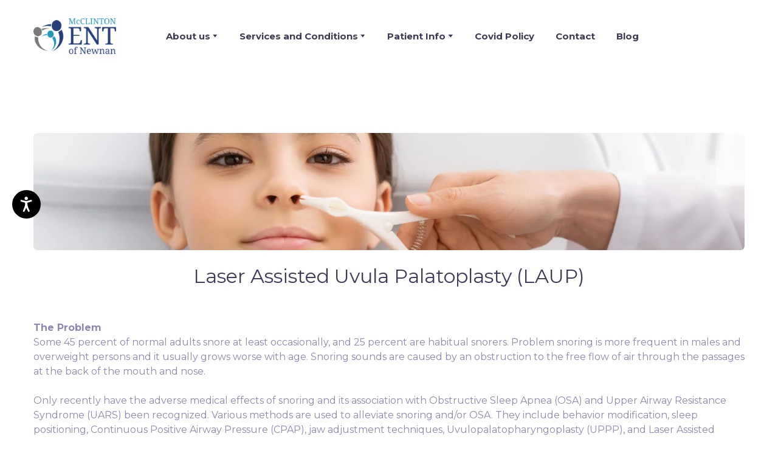

--- FILE ---
content_type: text/css; charset=utf-8
request_url: https://newnanent.com/site/68af26db7b3d6be07a4d7480/google-fonts-6089805ac2ca7d0021b3c341.css
body_size: 294638
content:

/* cyrillic */
@font-face {
  font-family: 'Montserrat';
  font-style: italic;
  font-weight: 400;
  src: url("[data-uri]") format('woff2');
  unicode-range: U+0301, U+0400-045F, U+0490-0491, U+04B0-04B1, U+2116;
}

/* latin */
@font-face {
  font-family: 'Montserrat';
  font-style: italic;
  font-weight: 400;
  src: url("[data-uri]") format('woff2');
  unicode-range: U+0000-00FF, U+0131, U+0152-0153, U+02BB-02BC, U+02C6, U+02DA, U+02DC, U+0304, U+0308, U+0329, U+2000-206F, U+20AC, U+2122, U+2191, U+2193, U+2212, U+2215, U+FEFF, U+FFFD;
}

/* cyrillic */
@font-face {
  font-family: 'Montserrat';
  font-style: italic;
  font-weight: 700;
  src: url("[data-uri]") format('woff2');
  unicode-range: U+0301, U+0400-045F, U+0490-0491, U+04B0-04B1, U+2116;
}

/* latin */
@font-face {
  font-family: 'Montserrat';
  font-style: italic;
  font-weight: 700;
  src: url("[data-uri]") format('woff2');
  unicode-range: U+0000-00FF, U+0131, U+0152-0153, U+02BB-02BC, U+02C6, U+02DA, U+02DC, U+0304, U+0308, U+0329, U+2000-206F, U+20AC, U+2122, U+2191, U+2193, U+2212, U+2215, U+FEFF, U+FFFD;
}

/* cyrillic */
@font-face {
  font-family: 'Montserrat';
  font-style: normal;
  font-weight: 400;
  src: url("[data-uri]") format('woff2');
  unicode-range: U+0301, U+0400-045F, U+0490-0491, U+04B0-04B1, U+2116;
}

/* latin */
@font-face {
  font-family: 'Montserrat';
  font-style: normal;
  font-weight: 400;
  src: url("[data-uri]") format('woff2');
  unicode-range: U+0000-00FF, U+0131, U+0152-0153, U+02BB-02BC, U+02C6, U+02DA, U+02DC, U+0304, U+0308, U+0329, U+2000-206F, U+20AC, U+2122, U+2191, U+2193, U+2212, U+2215, U+FEFF, U+FFFD;
}

/* cyrillic */
@font-face {
  font-family: 'Montserrat';
  font-style: normal;
  font-weight: 700;
  src: url("[data-uri]") format('woff2');
  unicode-range: U+0301, U+0400-045F, U+0490-0491, U+04B0-04B1, U+2116;
}

/* latin */
@font-face {
  font-family: 'Montserrat';
  font-style: normal;
  font-weight: 700;
  src: url("[data-uri]") format('woff2');
  unicode-range: U+0000-00FF, U+0131, U+0152-0153, U+02BB-02BC, U+02C6, U+02DA, U+02DC, U+0304, U+0308, U+0329, U+2000-206F, U+20AC, U+2122, U+2191, U+2193, U+2212, U+2215, U+FEFF, U+FFFD;
}


/* latin */
@font-face {
  font-family: 'Lato';
  font-style: italic;
  font-weight: 400;
  src: url("[data-uri]") format('woff2');
  unicode-range: U+0000-00FF, U+0131, U+0152-0153, U+02BB-02BC, U+02C6, U+02DA, U+02DC, U+0304, U+0308, U+0329, U+2000-206F, U+20AC, U+2122, U+2191, U+2193, U+2212, U+2215, U+FEFF, U+FFFD;
}

/* latin */
@font-face {
  font-family: 'Lato';
  font-style: italic;
  font-weight: 700;
  src: url("[data-uri]") format('woff2');
  unicode-range: U+0000-00FF, U+0131, U+0152-0153, U+02BB-02BC, U+02C6, U+02DA, U+02DC, U+0304, U+0308, U+0329, U+2000-206F, U+20AC, U+2122, U+2191, U+2193, U+2212, U+2215, U+FEFF, U+FFFD;
}

/* latin */
@font-face {
  font-family: 'Lato';
  font-style: normal;
  font-weight: 400;
  src: url("[data-uri]") format('woff2');
  unicode-range: U+0000-00FF, U+0131, U+0152-0153, U+02BB-02BC, U+02C6, U+02DA, U+02DC, U+0304, U+0308, U+0329, U+2000-206F, U+20AC, U+2122, U+2191, U+2193, U+2212, U+2215, U+FEFF, U+FFFD;
}

/* latin */
@font-face {
  font-family: 'Lato';
  font-style: normal;
  font-weight: 700;
  src: url("[data-uri]") format('woff2');
  unicode-range: U+0000-00FF, U+0131, U+0152-0153, U+02BB-02BC, U+02C6, U+02DA, U+02DC, U+0304, U+0308, U+0329, U+2000-206F, U+20AC, U+2122, U+2191, U+2193, U+2212, U+2215, U+FEFF, U+FFFD;
}



--- FILE ---
content_type: application/javascript; charset=utf-8
request_url: https://newnanent.com/site/68af26db7b3d6be07a4d7480/components/ecommerce-new-shopping-cart.js
body_size: 28799
content:
/*! For license information please see ecommerce-new-shopping-cart.js.LICENSE.txt */
(self.webpackChunksite_render=self.webpackChunksite_render||[]).push([["ecommerce-new-shopping-cart"],{"../client/editor-next/src/components/block-components/ecommerce/constants.js":(e,t)=>{"use strict";Object.defineProperty(t,"__esModule",{value:!0}),t.EXPRESS_CHECKOUT_TYPES=void 0;t.EXPRESS_CHECKOUT_TYPES={MONOBANK:"monocheckout"}},"../client/editor-next/src/components/block-components/ecommerce/payment-details/payment-details.css":e=>{e.exports={wrapper:"wrapper_1Hj",hidden:"hidden_y1v","payment-details__placeholder":"payment-details__placeholder_3_p",paymentDetails__placeholder:"payment-details__placeholder_3_p","placeholder-anim":"placeholder-anim_V-D",placeholderAnim:"placeholder-anim_V-D","payment-details__title":"payment-details__title_1fP",paymentDetails__title:"payment-details__title_1fP"}},"../client/editor-next/src/components/block-components/ecommerce/shipping-details/constants.js":(e,t)=>{"use strict";Object.defineProperty(t,"__esModule",{value:!0}),t.SHIPPING_TYPE=t.MAIN_CITIES=void 0;t.SHIPPING_TYPE={COURIER:"delivery",PICKUP:"pickup",NOVA_POSHTA:"novaposhta"},t.MAIN_CITIES=["Київ","Дніпро","Харків","Одеса","Кривий Ріг","Львів","Вінниця","Миколаїв","Полтава"]},"../client/editor-next/src/components/block-components/ecommerce/shipping-details/utils/getShippingType.js":(e,t,n)=>{"use strict";var i=n("../client/node_modules/lodash/fp.js"),r=n("../client/shared/utils/lodash-extend.js");Object.defineProperty(t,"__esModule",{value:!0}),t.default=void 0;var s=n("../client/editor-next/src/components/block-components/ecommerce/shipping-details/constants.js");function o(e){return i.pipe(i.get("type"),i.isEqual(e))}t.default=function(e){return i.cond([[i.isEmpty,i.always(null)],[o("novaposhta"),i.always(s.SHIPPING_TYPE.NOVA_POSHTA)],[i.pipe(i.juxt([o("manual"),i.pipe(i.get("addresses"),i.isEmpty)]),r.and),i.always(s.SHIPPING_TYPE.COURIER)],[r.T,i.always(s.SHIPPING_TYPE.PICKUP)]])(e)}},"../client/editor-next/src/components/block-components/ecommerce/shopping-cart-next-view/customer-details.js":(e,t,n)=>{"use strict";Object.defineProperty(t,"__esModule",{value:!0}),t.default=void 0;var i=n("../client/node_modules/maska/dist/maska.js"),r=n("../client/editor-next/src/components/block-components/ecommerce/components/dropdown/view.js"),s=c(n("../client/editor-next/src/components/block-components/ecommerce/customer-details/field/style.css")),o=c(n("../client/editor-next/src/components/block-components/ecommerce/shopping-cart-next-view/registry.js")),a=n("../client/editor-next/src/components/block-components/ecommerce/shopping-cart-next-view/utils.js"),l=n("../client/editor-next/src/components/block-components/ecommerce/shopping-cart-next-view/validate.js");function c(e){return e&&e.__esModule?e:{default:e}}function d(e,t){var n=Object.keys(e);if(Object.getOwnPropertySymbols){var i=Object.getOwnPropertySymbols(e);t&&(i=i.filter(function(t){return Object.getOwnPropertyDescriptor(e,t).enumerable})),n.push.apply(n,i)}return n}function u(e){for(var t=1;t<arguments.length;t++){var n=null!=arguments[t]?arguments[t]:{};t%2?d(Object(n),!0).forEach(function(t){p(e,t,n[t])}):Object.getOwnPropertyDescriptors?Object.defineProperties(e,Object.getOwnPropertyDescriptors(n)):d(Object(n)).forEach(function(t){Object.defineProperty(e,t,Object.getOwnPropertyDescriptor(n,t))})}return e}function p(e,t,n){return(t=function(e){var t=function(e,t){if("object"!=typeof e||!e)return e;var n=e[Symbol.toPrimitive];if(void 0!==n){var i=n.call(e,t||"default");if("object"!=typeof i)return i;throw new TypeError("@@toPrimitive must return a primitive value.")}return("string"===t?String:Number)(e)}(e,"string");return"symbol"==typeof t?t:t+""}(t))in e?Object.defineProperty(e,t,{value:n,enumerable:!0,configurable:!0,writable:!0}):e[t]=n,e}t.default=function(e){let t=null,n=!1,c={};const d={},p={dropdown:"select",phone:"phone",comment:"textarea","text-long":"textarea",default:"input"},m=()=>0!==Object.keys(d).length,h=()=>{if(t)for(;t.lastChild;)t.lastChild.remove()},f=()=>{const e=new FormData(t),n={};for(const t of e.keys())n[t]=e.get(t);return u(u({},n),c)},y=(e,t)=>{const n=e.querySelector('[data-sub-item="input-field-transparent-wrapper"]');if(n)if(t){const e=window.getComputedStyle(t);Object.assign(n.style,{border:e.border,borderStyle:e.borderStyle,borderWidth:e.borderWidth})}else n.style.border="",n.style.borderStyle="",n.style.borderWidth=""},v=()=>{t.querySelectorAll('[data-item="product-cart-field"]').forEach(e=>{const t=e.querySelector('[data-sub-item="input-field"]'),n=e.querySelector('[data-sub-item="validation-text"]');t.classList.remove(t.dataset.invalidClassname),t.setAttribute("aria-invalid","false"),n.style.display="none",y(e)});const n=f(),{customFields:i}=e.appInstance,r=(0,l.validate)(i,n);return r.length&&function(){(arguments.length>0&&void 0!==arguments[0]?arguments[0]:[]).forEach(e=>{const n=t.querySelector(`[data-item-id="${e}"]`),i=n.querySelector('[data-sub-item="input-field"]'),r=n.querySelector('[data-sub-item="validation-text"]');i.classList.add(i.dataset.invalidClassname),i.setAttribute("aria-invalid","true"),y(n,i),r.innerHTML.length&&(r.style.display="block")})}(r),0===r.length};return{init:()=>{t=document.querySelector('[data-cart-component="customer-details-form"]'),(()=>{if(m()||!t)return;t.querySelectorAll('[data-item="product-cart-field"][data-role="template"]').forEach(e=>{d[e.dataset.element]=e.cloneNode(!0)})})(),h()},render:()=>{if(!t||!m())return;h();const{customFields:s}=e.appInstance;s.sort((e,t)=>e.sort_order-t.sort_order).forEach(e=>{const s=p[e.value_type]||p.default;if(!d[s])return;const l=((e,t)=>{const s=d[t].cloneNode(!0);if(s.dataset.itemId=e.id,s.querySelector('[data-sub-item="name"]').innerText=e.name,["textarea","input"].includes(t)&&(s.querySelector(t).placeholder=e.placeholder,s.querySelector(t).name=e.id),["input","phone"].includes(t)&&(s.querySelector('[data-sub-item="input-field"]').type=e.value_type),"phone"===t){const t=s.querySelector('[data-sub-item="input-field"]');t.name=e.id,t.placeholder=e.placeholder,t.setAttribute("type","tel"),t.setAttribute("inputmode","numeric");const n=s.querySelector('[data-sub-item="input-field-wrapper"]'),r=s.querySelector('[data-sub-item="input-field-transparent-wrapper"]'),o=s.querySelector('[data-sub-item="input-field-transparent-wrapper__value"]'),l=s.querySelector('[data-sub-item="input-field-transparent-wrapper__suffix"]');if(queueMicrotask(()=>{const e=window.getComputedStyle(t);n&&(n.style.background=e.getPropertyValue("--w-get-input-background-color")),r&&Object.assign(r.style,{border:e.border,borderStyle:e.borderStyle,borderWidth:e.borderWidth})}),e.phone_mask&&e.phone_mask_enabled){let n=null;const s=e.phone_mask.replace(/#/g,"0");t.placeholder=s;const d=e.phone_mask.length||32;t.setAttribute("pattern",`^.{${d}}$`),t.setAttribute("maxLength",d),t.addEventListener("input",d=>{let{target:{value:u,selectionStart:p}}=d;const m=new i.Mask({mask:e.phone_mask});u.length&&u.length!==p&&(n=p),u.length>e.phone_mask.length||(t.value=m.masked(u),c[e.id]=t.value,u&&null!==n&&p!==u.length&&t.setSelectionRange(n,n),o&&l&&(o.textContent=t.value,l.textContent=(0,a.getRemainingPlaceholderValue)(t.value,s),r.style.visibility=u.length?"visible":"hidden"))})}}if(e.required){const e=s.querySelector('[data-sub-item="input-field"]');e.required="required",e.setAttribute("aria-required","true")}if("dropdown"===e.value_type&&e.options){const t=s.querySelector('[data-sub-item="input-field"]');t.dataset.option=e.name,t.dataset.placeholder=e.placeholder,(0,r.createDropdownManager)({element:t,values:e.options,onChange:t=>{c[e.id]=t.value,n&&v(),o.default.set("updated",Date.now())},className:"dropdown-large-input"}).init()}"dropdown"!==e.value_type&&s.querySelector('[data-sub-item="input-field"]').addEventListener("input",()=>{o.default.set("updated",Date.now())});return s.querySelector('[data-sub-item="required"]').style.opacity=e.required?1:0,s.querySelector('[data-sub-item="validation-text"]').innerText=e.required_message,s})(e,s);t.appendChild(l)})},getFormData:f,resetForm:()=>{t.reset(),c={}},validateForm:v,addValidateListener:()=>{n=!0,t.querySelectorAll("input, textarea").forEach(e=>e.addEventListener("input",v))},get exists(){return!!t},showPlaceholder:()=>{const e=document.querySelector('[data-cart-component="customer-details"]');if(!e)return;const t=e.querySelector('[data-cart-component="customer-details-form"]'),n=e.querySelector(".js-customer-details-placeholder"),i=document.importNode(n.content,!0);t.style.display="none",e.appendChild(i)},hidePlaceholder:()=>{const e=document.querySelector('[data-cart-component="customer-details"]'),t=e.querySelector('[data-sub-item="customer-details-placeholder"]');e.querySelector('[data-cart-component="customer-details-form"]').style.display="block",t&&t.remove()},disable:()=>{if(!t)return;t.querySelectorAll(`.${s.default.form__input}`).forEach(e=>{e.disabled=!0,e.classList.add("disabled")})},enable:()=>{if(!t)return;t.querySelectorAll(`.${s.default.form__input}`).forEach(e=>{e.disabled=!1,e.classList.remove("disabled")})}}}},"../client/editor-next/src/components/block-components/ecommerce/shopping-cart-next-view/express-checkout/express-checkout.js":(e,t,n)=>{"use strict";var i=n("../client/node_modules/lodash/fp.js");Object.defineProperty(t,"__esModule",{value:!0}),t.default=void 0;var r=n("../client/editor-next/src/components/block-components/ecommerce/constants.js"),s=c(n("../client/editor-next/src/components/block-components/ecommerce/shopping-cart-next-view/registry.js")),o=c(n("../client/editor-next/src/components/block-components/ecommerce/utils/fetch-and-registry-gateways.js")),a=c(n("../client/editor-next/src/components/block-components/ecommerce/shopping-cart-next-view/shopping-cart-abstract-element.js")),l=c(n("../client/editor-next/src/components/block-components/ecommerce/shopping-cart-next-view/express-checkout/methods/mono-checkout.js"));function c(e){return e&&e.__esModule?e:{default:e}}function d(e,t,n){return(t=function(e){var t=function(e,t){if("object"!=typeof e||!e)return e;var n=e[Symbol.toPrimitive];if(void 0!==n){var i=n.call(e,t||"default");if("object"!=typeof i)return i;throw new TypeError("@@toPrimitive must return a primitive value.")}return("string"===t?String:Number)(e)}(e,"string");return"symbol"==typeof t?t:t+""}(t))in e?Object.defineProperty(e,t,{value:n,enumerable:!0,configurable:!0,writable:!0}):e[t]=n,e}const u=new Map([[r.EXPRESS_CHECKOUT_TYPES.MONOBANK,l.default]]);class p extends a.default{constructor(){super(...arguments),d(this,"initialize",!1),d(this,"mounted",!1)}async init(){if(this.container=document.querySelector('[data-cart-component="express-checkout"]'),!this.container)return;this.initialize=!0;const e=s.default.get("gateways.express");if(!e){const{express:e}=await(0,o.default)(this.state.appInfo.apiUrl,this.state.appInfo.appId);return void(this.expressCheckoutList=e)}this.expressCheckoutList=e}render(){!this.initialize||this.mounted||i.isEmpty(this.expressCheckoutList)||(this.container.style.display="block",this.expressCheckoutList.forEach(e=>{let{type:t,cancelled_url:n,succeeded_url:i,id:r}=e;if(!u.has(t))return;new(u.get(t))({container:this.container,details:{type:t,cancelledUrl:n,succeededUrl:i,id:r}}).render()}),this.mounted=!0)}showPlaceholder(){if(!this.initialize)return;this.container.style.display="block";const e=this.container.querySelector("[data-item='express-checkout-list']");if(!(e instanceof HTMLElement))return;e.childNodes.forEach(e=>{e.style.display="none"});const t=document.createElement("div");t.classList.add("express-checkout-item__placeholder"),t.setAttribute("data-item","express-checkout-item-placeholder"),e.appendChild(t)}hidePlaceholder(){if(!this.initialize)return;const e=this.container.querySelector("[data-item='express-checkout-item-placeholder']");e instanceof HTMLElement&&e.remove()}disable(){if(!this.initialize)return;const e=this.container.querySelector("[data-item='express-checkout-list']");e instanceof HTMLElement&&e.classList.add("disabled")}enable(){if(!this.initialize)return;const e=this.container.querySelector("[data-item='express-checkout-list']");e instanceof HTMLElement&&e.classList.remove("disabled")}}t.default=p},"../client/editor-next/src/components/block-components/ecommerce/shopping-cart-next-view/express-checkout/index.js":(e,t,n)=>{"use strict";Object.defineProperty(t,"__esModule",{value:!0}),Object.defineProperty(t,"default",{enumerable:!0,get:function(){return r.default}});var i,r=(i=n("../client/editor-next/src/components/block-components/ecommerce/shopping-cart-next-view/express-checkout/express-checkout.js"))&&i.__esModule?i:{default:i}},"../client/editor-next/src/components/block-components/ecommerce/shopping-cart-next-view/express-checkout/methods/mono-checkout.js":(e,t,n)=>{"use strict";var i=n("../client/node_modules/lodash/fp.js");Object.defineProperty(t,"__esModule",{value:!0}),t.default=void 0;var r=c(n("../client/editor-next/src/components/block-components/ecommerce/shopping-cart-next-view/registry.js")),s=n("../client/editor-next/src/components/block-components/ecommerce/shopping-cart-next-view/order-manager/index.js"),o=n("../client/editor-next/src/components/block-components/ecommerce/shopping-cart-next-view/utils.js"),a=c(n("../client/editor-next/src/components/block-components/ecommerce/utils/transform-product-to-order.js")),l=c(n("../client/editor-next/src/components/block-components/ecommerce/shopping-cart-next-view/cart-store.js"));function c(e){return e&&e.__esModule?e:{default:e}}t.default=class{constructor(e){let{container:t,details:n}=e;this.details=n,this.container=t}handleClick(e){var t;e.preventDefault(),e.stopPropagation();const n=(0,a.default)(l.default.getList()),{id:c}=this.details,d=null===(t=r.default.get("promo-code.details"))||void 0===t||null===(t=t.coupon)||void 0===t?void 0:t.promo_code;console.warn("Try checkout products",{products:n,gateway:c}),(0,o.createPayment)({products:n,customFields:{},shipment_id:null,shipment_address_id:null,shipment_address_custom:"",shipment_metadata:void 0,gateway_id:c,promo_code:d}).then(e=>{let{payment:t,orderId:n}=e;const r=i.get("confirmation_url",t);i.isString(r)&&((0,s.saveLastOrderData)({orderId:n}),window.location=r)}).catch(e=>{console.error("ExpressCheckoutMethod payment",e)})}render(){const e=this.container.querySelector('[data-template="mono-checkout"]'),t=this.container.querySelector('[data-item="express-checkout-list"]');if(!e||!t)return;this.elementID=`mono-checkout-${Date.now()}`;const n=document.importNode(e.content,!0);t.appendChild(n),this.container.querySelector('[data-sub-item="mono-checkout-button"]').addEventListener("click",this.handleClick.bind(this))}}},"../client/editor-next/src/components/block-components/ecommerce/shopping-cart-next-view/messages/index.js":(e,t,n)=>{"use strict";Object.defineProperty(t,"__esModule",{value:!0}),Object.defineProperty(t,"default",{enumerable:!0,get:function(){return r.default}});var i,r=(i=n("../client/editor-next/src/components/block-components/ecommerce/shopping-cart-next-view/messages/messages.js"))&&i.__esModule?i:{default:i}},"../client/editor-next/src/components/block-components/ecommerce/shopping-cart-next-view/messages/messages.js":(e,t,n)=>{"use strict";Object.defineProperty(t,"__esModule",{value:!0}),t.default=void 0;var i=n("../client/editor-next/src/components/block-components/ecommerce/shopping-cart-next-view/utils.js"),r=n("../client/editor-next/src/components/block-components/ecommerce/components/digital-resources/view.js");function s(e,t,n){return(t=function(e){var t=function(e,t){if("object"!=typeof e||!e)return e;var n=e[Symbol.toPrimitive];if(void 0!==n){var i=n.call(e,t||"default");if("object"!=typeof i)return i;throw new TypeError("@@toPrimitive must return a primitive value.")}return("string"===t?String:Number)(e)}(e,"string");return"symbol"==typeof t?t:t+""}(t))in e?Object.defineProperty(e,t,{value:n,enumerable:!0,configurable:!0,writable:!0}):e[t]=n,e}function o(e,t,n){(function(e,t){if(t.has(e))throw new TypeError("Cannot initialize the same private elements twice on an object")})(e,t),t.set(e,n)}function a(e,t){return e.get(function(e,t,n){if("function"==typeof e?e===t:e.has(t))return arguments.length<3?t:n;throw new TypeError("Private element is not present on this object")}(e,t))}const l={success:{className:"success-shopping-cart-message",templateKey:"js-shopping-card-message-success"},empty:{className:"empty-shopping-cart-message",templateKey:"js-shopping-card-message-empty"}},c=e=>`.${e}`;var d=new WeakMap,u=new WeakMap,p=new WeakMap,m=new WeakMap;t.default=class{constructor(e){o(this,d,e=>document.querySelector(e).content.firstChild.cloneNode(!0)),o(this,u,e=>{let{className:t}=e;const n=this.$popup.querySelector(c(t));n&&(n.style.display="none")}),o(this,p,e=>{let{className:t,templateKey:n}=e;const i=this.$popup.querySelector(".w-section__inner"),r=document.createElement("div"),s=a(d,this).call(this,c(n));return r.className=t,r.appendChild(s),i.parentElement.appendChild(r),r}),o(this,m,e=>{let{$element:t,hasDigitalProducts:n,resources:i=[]}=e;const s=t.querySelector('[data-name="resource-list"]');if(!s)return;if(!i.length&&!n)return void(s.style.display="none");if(!i.length&&n){const e=a(d,this).call(this,".js-order-details-digital-resource-item-placeholder");return s.style.display="flex",void(s.innerHTML=e.outerHTML)}if(!i.some(e=>{let{url:t}=e;return t}))return s.innerHTML="",void(s.style.display="none");s.innerHTML="",s.style.display="flex",i.forEach(e=>{let{name:t,url:n,ext:i,mime_type:o}=e;const l=a(d,this).call(this,".js-order-details-digital-resource-item-success");(0,r.updateDigitalResourceElement)(l,{name:t,url:n,ext:i,mime_type:o}),s.appendChild(l)})}),s(this,"hideAllMessages",()=>{Object.values(this.messages).forEach(a(u,this))}),s(this,"showMessage",e=>{let{hasDigitalProducts:t,resources:n}=e;const i=this.messages[this.state.formState];if(!i)throw new Error("Unknown message type");this.hideAllMessages();const r=this.$popup.querySelector(c(i.className))||a(p,this).call(this,i);a(m,this).call(this,{$element:r,hasDigitalProducts:t,resources:n}),r.style.display="block"}),this.state=e,this.messages=l,this.$popup=(0,i.getShoppingCartPopup)()}get messageNames(){return Object.keys(this.messages)}}},"../client/editor-next/src/components/block-components/ecommerce/shopping-cart-next-view/order-details/index.js":(e,t,n)=>{"use strict";Object.defineProperty(t,"__esModule",{value:!0}),Object.defineProperty(t,"default",{enumerable:!0,get:function(){return r.default}});var i,r=(i=n("../client/editor-next/src/components/block-components/ecommerce/shopping-cart-next-view/order-details/order-details.js"))&&i.__esModule?i:{default:i}},"../client/editor-next/src/components/block-components/ecommerce/shopping-cart-next-view/order-details/order-details.js":(e,t,n)=>{"use strict";var i=n("../client/node_modules/lodash/fp.js"),r=n("../client/shared/utils/lodash-extend.js");Object.defineProperty(t,"__esModule",{value:!0}),t.default=void 0;var s=n("../client/shared/api/ecommerce/http-common.js"),o=n("../client/shared/utils/dom.js"),a=n("../client/shared/utils/price.js"),l=function(e,t){if(!t&&e&&e.__esModule)return e;if(null===e||"object"!=typeof e&&"function"!=typeof e)return{default:e};var n=b(t);if(n&&n.has(e))return n.get(e);var i={__proto__:null},r=Object.defineProperty&&Object.getOwnPropertyDescriptor;for(var s in e)if("default"!==s&&{}.hasOwnProperty.call(e,s)){var o=r?Object.getOwnPropertyDescriptor(e,s):null;o&&(o.get||o.set)?Object.defineProperty(i,s,o):i[s]=e[s]}return i.default=e,n&&n.set(e,i),i}(n("../client/editor-next/src/components/block-components/constructor/types/product/view/stock-manager.js")),c=g(n("../client/editor-next/src/components/block-components/ecommerce/components/price-details/view/index.js")),d=n("../client/editor-next/src/components/block-components/ecommerce/components/product-row/preview/index.js"),u=g(n("../client/editor-next/src/components/block-components/ecommerce/utils/stringify-options.js")),p=n("../client/editor-next/src/components/block-components/utm/view.js"),m=g(n("../client/editor-next/src/components/block-components/ecommerce/shopping-cart-next-view/cart-store.js")),h=g(n("../client/editor-next/src/components/block-components/ecommerce/shopping-cart-next-view/product-cache.js")),f=g(n("../client/editor-next/src/components/block-components/ecommerce/shopping-cart-next-view/registry.js")),y=n("../client/editor-next/src/components/block-components/ecommerce/shopping-cart-next-view/utils.js"),v=g(n("../client/editor-next/src/components/block-components/ecommerce/shopping-cart-next-view/order-details/promo-code/index.js"));function g(e){return e&&e.__esModule?e:{default:e}}function b(e){if("function"!=typeof WeakMap)return null;var t=new WeakMap,n=new WeakMap;return(b=function(e){return e?n:t})(e)}function w(e,t){var n=Object.keys(e);if(Object.getOwnPropertySymbols){var i=Object.getOwnPropertySymbols(e);t&&(i=i.filter(function(t){return Object.getOwnPropertyDescriptor(e,t).enumerable})),n.push.apply(n,i)}return n}function _(e){for(var t=1;t<arguments.length;t++){var n=null!=arguments[t]?arguments[t]:{};t%2?w(Object(n),!0).forEach(function(t){S(e,t,n[t])}):Object.getOwnPropertyDescriptors?Object.defineProperties(e,Object.getOwnPropertyDescriptors(n)):w(Object(n)).forEach(function(t){Object.defineProperty(e,t,Object.getOwnPropertyDescriptor(n,t))})}return e}function S(e,t,n){return(t=function(e){var t=function(e,t){if("object"!=typeof e||!e)return e;var n=e[Symbol.toPrimitive];if(void 0!==n){var i=n.call(e,t||"default");if("object"!=typeof i)return i;throw new TypeError("@@toPrimitive must return a primitive value.")}return("string"===t?String:Number)(e)}(e,"string");return"symbol"==typeof t?t:t+""}(t))in e?Object.defineProperty(e,t,{value:n,enumerable:!0,configurable:!0,writable:!0}):e[t]=n,e}const E=i.pipe(i.get("preview"),r.ifElse(i.has("role.video"),i.get("image_url"),i.pipe(i.get("url"),e=>`${e}/72`)));function k(e){const t=r.ifElse(i.has("variantId"),i.pipe(i.get("variants"),i.find(t=>t.slug_id===i.get("variantId",e))),i.get("variant"))(e),n=r.ifElse(i.pipe(i.getOr([],"values"),i.isEmpty),i.always(null),i.getOr(null,"code"))(t),s=r.ifElse(i.has("slug"),e=>`${i.get("slug",e)}${n?`?variant=${n}`:""}`,i.always(""))(e),o=r.ifElse(i.has("preview.url"),E,r.ifElse(i.always(i.has("preview.url",e)),i.always(E(e)),i.always(void 0)))(t),a=(0,u.default)("values",t);return{sku:i.getOr("","sku",t),amount:i.getOr(0,"amount",t),behavior:i.getOr("physical","behavior",e),url:s,src:o,options:a}}t.default=function(e){let t=!1,n=null,u=null,g=null,b=null,w=null,S=null,E=!1;const j=new Map;let x=!1;const P=()=>{const e=document.querySelector('[data-cart-component="order-details"]');if(!e)return;const t=e.querySelector(".js-order-details-product-placeholder");if(!t)return;const n=e.querySelector('[data-sub-item="product-list"]'),i=e.querySelector('[data-sub-item="price-details"]'),r=e.querySelector(".js-order-details-limit-min-order"),s=e.querySelector('[data-sub-item="product-promo-code"]');n.style.display="none",i.style.display="none",r.style.display="none",(0,o.isHTMLElement)(s)&&(s.style.display="none");const a=document.importNode(t.content,!0);e.append(a)},O=()=>{const e=document.querySelector('[data-cart-component="order-details"]');if(!e)return;const t=e.querySelector('[data-sub-item="product-list"]'),n=e.querySelector('[data-sub-item="price-details"]'),r=e.querySelector('[data-sub-item="product-promo-code"]');(0,o.isHTMLElement)(r)&&(r.style.display="block"),t.style.display="block",n.style.display="flex";const s=e.querySelector('[data-sub-item="order-details-placeholder"]');i.isNil(s)||s.remove()},D=()=>{var e,n,r,s;if(!t)return;const o=(0,y.calculateProductsAmount)(),a=!i.isEmpty(null!==(l=f.default.get("shipping.list"))&&void 0!==l?l:[]);var l;const c=null!==(e=null===(n=f.default.get("shipping.details"))||void 0===n?void 0:n.price)&&void 0!==e?e:0,d=null!==(r=null===(s=f.default.get("promo-code.details"))||void 0===s?void 0:s.discount_amount)&&void 0!==r?r:0;f.default.set("order.totalAmount",o+c-d),w&&(w.hideShippingPrice(!a),w.setPromoCodeDetails(f.default.get("promo-code.details")),w.update({subTotal:o,discount:d,shipping:c}))},C=e=>{var t;let{target:n}=e;const r=n.closest('[data-item="product-cart-item"]'),s=r.dataset.itemId,o=m.default.getItem(s),a=f.default.get("products")||{};m.default.remove(s),r.remove(),h.default.remove(s),delete a[o.variantId||o.productId],f.default.set("products",a);const l=null!==(t=f.default.get("unavailableProductList"))&&void 0!==t?t:[];i.isArray(l)&&l.includes(s)&&f.default.set("unavailableProductList",l.filter(e=>e!==s))},I=e=>{if(!e||!e.hasAttribute("data-error-out-of-stock"))return;e.removeAttribute("data-error-out-of-stock");const t=e.querySelector(".js-error-out-of-stock");t&&t.remove()},q=e=>{let{target:t}=e;const n=t.closest('[data-item="product-cart-item"]'),i=n.dataset.itemId,r=m.default.getItem(i).quantity+1;r>l.default.getMaxAvailable(i)||(m.default.setQuantity(i,r),I(n))},T=e=>{let{target:t}=e;const n=t.closest('[data-item="product-cart-item"]'),i=n.dataset.itemId,r=m.default.getItem(i),s=Math.max(r.quantity-1,1);m.default.setQuantity(i,s),s>l.default.getMaxAvailable(i)||I(n)},M=e=>{let{target:t}=e;const n=t.closest('[data-item="product-cart-item"]'),i=n.dataset.itemId,r=parseInt(t.value,10)||1;if(r<=l.default.getMaxAvailable(i))m.default.setQuantity(i,r);else{const e=l.default.getMaxAvailable(i);t.value=e,m.default.setQuantity(i,e)}I(n)},A=e=>{e.querySelector('[data-sub-item="remove"]').addEventListener("click",C);const t=e.querySelector('[data-sub-item="quantity-up"]');(0,o.isHTMLElement)(t)&&e.querySelector('[data-sub-item="quantity-up"]').addEventListener("click",q);const n=e.querySelector('[data-sub-item="quantity-down"]');(0,o.isHTMLElement)(n)&&e.querySelector('[data-sub-item="quantity-down"]').addEventListener("click",T);const i=e.querySelector('[type="number"]');(0,o.isHTMLElement)(i)&&(i.addEventListener("input",M),i.addEventListener("keydown",e=>{"ArrowUp"===e.key&&(q(e),e.preventDefault()),"ArrowDown"===e.key&&(T(e),e.preventDefault())}));e.querySelectorAll('[role="button"]').forEach(e=>{e.addEventListener("keydown",t=>{"Enter"!==t.key&&" "!==t.key||(t.preventDefault(),e.click())})})},L=e=>{let{$product:t,quantity:n,behavior:i}=e;const r="digital"===i,s=t.querySelector('[data-sub-item="quantity"]');if(r){const{noInputClassnames:e}=s.dataset;s.classList.add(...e.split(",")),s.innerText=`${n}x`}else{s.querySelector("input").value=n}},N=function(){var t;let i=arguments.length>0&&void 0!==arguments[0]?arguments[0]:{};const r="data-shop-path",s=null===(t=document.querySelector(`[${r}]`))||void 0===t?void 0:t.getAttribute(r),{url:o,src:l,behavior:c,options:u,sku:p,amount:m}=k(i),h=g.cloneNode(!0);h.dataset.itemId=(0,y.getCartEntryId)(i);const f=h.querySelector('[data-sub-item="preview"]');return(0,d.loadPreviewImg)({src:l,previewEl:f,createPlaceholderEl:()=>{const e=n.querySelector(".js-order-details-image-placeholder");return document.importNode(e.content,!0).firstChild}}),h.querySelector('[data-sub-item="options"]').innerText=u,h.querySelector('[data-sub-item="name"]').innerHTML=`<a href="${s}${o}" target="_blank" data-persist-utm>${i.name} ${p?`(${p})`:""}</a>`,h.querySelector('[data-sub-item="amount"]').dataset.amount=m,L({$product:h,quantity:i.quantity,behavior:c}),h.querySelector('[data-sub-item="amount"]').innerText=(0,a.formatPrice)(i.quantity*m,e.appInstance),h},R=async t=>{let n=j.get(t.productId);try{var i,r,o;if(n||(n=await(0,s.loadProduct)(e.appInfo.apiUrl,e.appInfo.appId,t.productId)),!n||"ecommerce.product.notfound"===(null===(i=n)||void 0===i||null===(i=i.error)||void 0===i?void 0:i.code))throw new Error("Product not found");if(f.default.set(`product.${t.productId}`,n),h.default.set((0,y.getCartEntryId)(t),n),j.set(t.productId,n),(0,l.updateStockWithVariantsInventory)(n),t.variantId&&!n.variants.some(e=>e.slug_id===t.variantId))throw new Error("Variant not found");const a=t.variantId?null===(r=n)||void 0===r||null===(r=r.variants)||void 0===r?void 0:r.find(e=>e.slug_id===t.variantId):null===(o=n)||void 0===o?void 0:o.variant;if(!a)throw new Error("Variant not found");f.default.set("products.amount",_(_({},f.default.get("products.amount")),{},{[(0,y.getCartEntryId)(t)]:null==a?void 0:a.amount})),f.default.set("products",_(_({},f.default.get("products")||{}),{},{[t.variantId||t.productId]:_(_({},n),{},{variant:a})}))}catch(e){var a;console.error(`[processProductRow] error loading product ${t.productId}:`,e);const n=null!==(a=f.default.get("unavailableProductList"))&&void 0!==a?a:[];f.default.set("unavailableProductList",[...n,(0,y.getCartEntryId)(t)]);const i=(e=>{const t=h.default.get((0,y.getCartEntryId)(e)),n=N(_(_({},t),e));return n.querySelector('[data-sub-item="unavailable"]').style.display="flex",n})(t);A(i);const r=u.querySelector(`[data-item-id="${(0,y.getCartEntryId)(t)}"]`);return void(r?r.replaceWith(i):u.appendChild(i))}if(u.querySelector(`[data-item-id="${(0,y.getCartEntryId)(t)}"]`))return;const c=N(_(_({},n),t)),d=u.querySelector(`[data-item-id="${(0,y.getCartEntryId)(t)}"]`);d?d.replaceWith(c):u.appendChild(c),A(c)},H=i.once(()=>{f.default.subscribe((0,y.onRegistryPropsChange)(["shipping.details"],D))}),U=()=>{const e=f.default.get("products.unsuported")||[],t=f.default.get("unavailableProductList")||[];n.querySelectorAll('[data-item="product-cart-item"]').forEach(n=>{i.includes(n.dataset.itemId,t)||i.includes(n.dataset.itemId,e)?n.querySelector('[data-sub-item="unavailable"]').style.display="flex":n.querySelector('[data-sub-item="unavailable"]').style.display="none"})},$=i.once(()=>{f.default.subscribe((0,y.onRegistryPropsChange)(["products.unsuported"],()=>{U()}))}),V=i.once(()=>{let r=f.default.get("promo-code.details"),s=f.default.get("promo-code.loading")||!1,o=f.default.get("promo-code.warn");const l=()=>{if(!t)return;if(!x)return void f.default.unsubscribe(l);const c=f.default.get("promo-code.details"),d=f.default.get("promo-code.loading"),u=f.default.get("promo-code.warn");if(!i.isEqual(s,d)&&!i.isEmpty(c)||!d){const e=d?P:i.delay(500,O);s=d,i.isFunction(e)&&e()}if(i.isEqual(r,c)||(r=_({},c),D()),!i.isEqual(o,u)){o=u;const t=n.querySelector(".js-order-details-limit-min-order-promo-code");if(!u)return void(t.style.display="none");const r=i.getOr("0",["coupon","order_min_amount"],u),s=i.pipe(i.getOr("{}",["dataset","text"]),JSON.parse,i.getOr("","minOrderPromoCodeText"))(t);t.querySelector(".js-order-details-limit-min-order-text").innerText=s.replaceAll("[min_order_promocode]",(0,a.formatPrice)(r,e.appInstance)),t.style.display="block"}};f.default.subscribe(l)}),F=()=>{if(E)return;const t=m.default.getList().map(async t=>{const n=u.querySelector(`[data-item-id="${(0,y.getCartEntryId)(t)}"]`);if(n){const s=f.default.get(`product.${t.productId}`)||h.default.get((0,y.getCartEntryId)(t)),{amount:o}=r.when(i.always(!i.isNil(t.variantId)),i.pipe(i.set("variantId",t.variantId),k))(s);L({$product:n,quantity:t.quantity,behavior:s.behavior}),n.querySelector('[data-sub-item="amount"]').dataset.amount=o,n.querySelector('[data-sub-item="amount"]').innerText=(0,a.formatPrice)(t.quantity*o,e.appInstance)}else await R(t)});Promise.all(t).then(D),f.default.set("updated",Date.now())};return{render:async()=>{if(!n)return;j.clear(),u.innerHTML="";const e=m.default.getList();f.default.get("products.amount")||f.default.set("products.amount",{}),x&&S.reset(),E=!0,P();try{for(const t of e)await R(t)}catch(e){console.error("Error [OrderDetails.render] processProductRow:",e)}finally{E=!1,O(),(0,p.init)()}D(),U(),H(),V(),$()},init:()=>{if(t)return;if(n=document.querySelector('[data-cart-component="order-details"]'),!n)return;if(u=n.querySelector('[data-sub-item="product-list"]'),!u)return;const r=n.querySelector('[data-sub-item="product-promo-code"]'),s=n.querySelector('[data-sub-item="price-details"]');(0,o.isHTMLElement)(s)&&(w=new c.default({element:s,appInstance:e.appInstance}),w.init());const l=u.querySelector('[data-item="product-cart-item"]');g=l.cloneNode(!0);const d=n.querySelector(".js-error-out-of-stock-template");b=d.content.firstChild.cloneNode(!0),S=new v.default(e,r),x=S.getPromoCodeAvailable(),(()=>{const t=n.querySelector(".js-order-details-limit-min-order");if(t.style.display="none",i.get("appInstance.orderMinAmount",e)){const n=i.pipe(i.getOr("{}",["dataset","text"]),JSON.parse,i.getOr("","minOrderText"))(t),r=t.querySelector(".js-order-details-limit-min-order-text"),s=document.querySelectorAll(".js-order-button");r.innerText=n.replaceAll("[minimal_order]",(0,a.formatPrice)(e.appInstance.orderMinAmount,e.appInstance));const o=()=>{let n=(0,y.calculateProductsAmount)();var i,r;x&&(n-=null!==(i=null===(r=f.default.get("promo-code.details"))||void 0===r?void 0:r.discount_amount)&&void 0!==i?i:0);n<e.appInstance.orderMinAmount?(t.style.display="block",s.forEach(e=>e.classList.add("w-product-buy-disabled"))):(t.style.display="none",s.forEach(e=>e.classList.remove("w-product-buy-disabled")))};m.default.on(m.default.EVENTS.CHANGE,o),f.default.subscribe(o),o()}})(),S.init(),(()=>{if(!x)return;const e=n.querySelector(".js-order-details-limit-min-order"),t=e.cloneNode(!0);t.classList.remove("js-order-details-limit-min-order"),t.classList.add("js-order-details-limit-min-order-promo-code"),t.style.display="none",e.after(t)})(),(()=>{var e;const t=n.querySelector("#js-order-details-product-attention");t.style.display="none",(null!==(e=f.default.get("unavailableProductList"))&&void 0!==e?e:[]).length&&(t.style.display="flex"),f.default.subscribe(()=>{var e;(null!==(e=f.default.get("unavailableProductList"))&&void 0!==e?e:[]).length?t.style.display="flex":t.style.display="none"})})(),m.default.on(m.default.EVENTS.CHANGE,F),f.default.set("products",{}),t=!0},highlightOutOfStock:e=>{e.forEach(e=>{let{variant_slug_id:t,inventory_saldo:n,inventory_track:i}=e;const r=`[data-item-id="${t}"]`,s=document.querySelector(r);if(!s)return;I(s),s.dataset.errorOutOfStock="";const o=(e=>{let{inventoryTrack:t,availableQuantity:n}=e;const i=b.cloneNode(!0),r=i.querySelector("span");return i.classList.add("js-error-out-of-stock"),r.textContent=t&&n>0?n>1?`There are only (${n}) items of this product in stock`:`There is only (${n}) item of this product in stock`:"This product is out of stock",i})({inventoryTrack:i,availableQuantity:n});s.insertAdjacentElement("afterbegin",o)})},get node(){return n},get exists(){return!!n},showPlaceholder:P,hidePlaceholder:O,reset:()=>{x&&S.reset()}}}},"../client/editor-next/src/components/block-components/ecommerce/shopping-cart-next-view/order-details/promo-code/index.js":(e,t,n)=>{"use strict";Object.defineProperty(t,"__esModule",{value:!0}),Object.defineProperty(t,"default",{enumerable:!0,get:function(){return r.default}});var i,r=(i=n("../client/editor-next/src/components/block-components/ecommerce/shopping-cart-next-view/order-details/promo-code/promo-code.js"))&&i.__esModule?i:{default:i}},"../client/editor-next/src/components/block-components/ecommerce/shopping-cart-next-view/order-details/promo-code/promo-code.js":(e,t,n)=>{"use strict";var i=n("../client/node_modules/lodash/fp.js");Object.defineProperty(t,"__esModule",{value:!0}),t.default=void 0;var r=n("../client/shared/api/ecommerce/http-common.js"),s=n("../client/editor-next/src/components/block-components/ecommerce/shopping-cart-next-view/utils.js"),o=l(n("../client/editor-next/src/components/block-components/ecommerce/shopping-cart-next-view/cart-store.js")),a=l(n("../client/editor-next/src/components/block-components/ecommerce/shopping-cart-next-view/registry.js"));function l(e){return e&&e.__esModule?e:{default:e}}function c(e,t,n){return(t=function(e){var t=function(e,t){if("object"!=typeof e||!e)return e;var n=e[Symbol.toPrimitive];if(void 0!==n){var i=n.call(e,t||"default");if("object"!=typeof i)return i;throw new TypeError("@@toPrimitive must return a primitive value.")}return("string"===t?String:Number)(e)}(e,"string");return"symbol"==typeof t?t:t+""}(t))in e?Object.defineProperty(e,t,{value:n,enumerable:!0,configurable:!0,writable:!0}):e[t]=n,e}const d="Promo code can't be applied",u="ecommerce.coupon.order_min_amount";function p(e){return i.isArray(e)?i.map(e=>{let{productId:t,variantId:n,quantity:i}=e;return{id:n||t,qty:i}})(e):[]}t.default=class{constructor(e,t){c(this,"initilize",!1),c(this,"error",!1),c(this,"promoCode",null),c(this,"enabled",!1),c(this,"controls",{button:null,inputContainer:null,input:null,applyButton:null,discardButton:null,validationField:null}),c(this,"resolvePromoCodeWarn",()=>{const e=a.default.get("promo-code.warn");if(!e)return;const t=i.getOr("0",["coupon","order_min_amount"],e);(0,s.calculateProductsAmount)()>=t&&(a.default.set("promo-code.warn",null),this.hideError())}),this.container=t,this.apiUrl=e.appInfo.apiUrl,this.appId=e.appInfo.appId,this.enabled=i.getOr(!1,["appInstance","couponEnabled"],e)}getPromoCodeAvailable(){return this.enabled}getPromoCodeElements(){this.controls.button=this.container.querySelector('[data-sub-item="promo-code-button"]'),this.controls.inputContainer=this.container.querySelector('[data-sub-item="promo-code-input-container"]'),this.controls.input=this.container.querySelector('[data-sub-item="promo-code-input"]'),this.controls.applyButton=this.container.querySelector('[data-sub-item="promo-code-apply-button"]'),this.controls.discardButton=this.container.querySelector('[data-sub-item="promo-code-discard-button"]'),this.controls.validationField=this.container.querySelector('[data-sub-item="promo-code-validation-text"]')}buttonHandler(){this.controls.inputContainer.classList.toggle("close")}evaluatePromocode(e,t){return a.default.set("promo-code.warn",null),a.default.set("promo-code.loading",!0),(0,r.orderEvaluate)(this.apiUrl,this.appId,e,i.pipe(i.values,p)(t)).then(e=>{let{data:t}=e;const n=i.pipe(i.getOr([],"discounts"),i.head)(t);return i.isNil(n)||i.isEmpty(n)?null:n}).catch(e=>{let{error:t}=e;return i.cond([[i.eq(u),()=>({coupon:t.coupon,warn:t.code})],[i.T,()=>this.showError(d)]])(t.code)}).finally(()=>{a.default.set("promo-code.loading",!1)})}applyHandler(){const e=o.default.getList(),t=this.controls.input.value;t?(this.detachDiscount(),this.hideError(),this.evaluatePromocode(t,e).then(this.attachDiscount.bind(this))):this.showError(d)}discardHandler(){this.hideError(),this.detachDiscount(),this.controls.input.value=""}inputHandler(){this.controls.input.value=i.pipe(i.trim,i.toUpper)(this.controls.input.value),this.error&&(this.hideError(),a.default.set("promo-code.warn",null))}attachDiscount(e){if(i.isEmpty(e)||i.isNil(e))this.showError(d);else{if(i.has("warn",e))return a.default.set("promo-code.details",null),a.default.set("promo-code.warn",e),void this.showError(e.warn);this.promoCode=i.get(["coupon","promo_code"],e),this.discount=e,this.controls.inputContainer.classList.add("close"),this.controls.input.readOnly=!0,this.controls.discardButton.style.display="block",this.controls.applyButton.style.display="none",a.default.set("promo-code.details",e)}}detachDiscount(){this.discount=null,this.promoCode=null,this.controls.input.readOnly=!1,this.controls.applyButton.style.display="block",this.controls.discardButton.style.display="none",a.default.set("promo-code.details",{})}showError(){let e=arguments.length>0&&void 0!==arguments[0]?arguments[0]:"";this.error=!0,this.controls.input.classList.add("error"),i.cond([[i.eq(u),i.noop],[i.T,()=>{this.controls.validationField.innerText=e}]])(e)}hideError(){this.error=!1,this.controls.input.classList.remove("error"),this.controls.validationField.innerText=""}initOrderPriceWithDiscount(){this.controls.title instanceof HTMLElement&&(this.controls.title.style.display="none"),this.controls.discount instanceof HTMLElement&&(this.controls.discount.style.display="none")}initPromoCodeControls(){this.controls.button.addEventListener("click",this.buttonHandler.bind(this)),this.controls.applyButton.addEventListener("click",this.applyHandler.bind(this)),this.controls.discardButton.addEventListener("click",this.discardHandler.bind(this)),this.controls.input.addEventListener("input",this.inputHandler.bind(this)),this.controls.input.addEventListener("keypress",e=>{"Enter"===e.key&&(e.preventDefault(),this.discount||this.applyHandler())})}handleProductChange(e){this.resolvePromoCodeWarn(),i.isNil(this.discount)||i.isEmpty(this.discount)||i.isEmpty(e)||this.evaluatePromocode(this.promoCode,e).then(e=>{if(i.has("warn",e))return this.detachDiscount(),this.showError(),this.controls.inputContainer.classList.remove("close"),void a.default.set("promo-code.warn",e);i.isNil(e)||i.isEmpty(e)?this.reset():(this.discount=e,a.default.set("promo-code.details",this.discount))})}reset(){this.initilize&&this.container&&(this.detachDiscount(),this.hideError(),this.controls.inputContainer.classList.add("close"),this.controls.input.value="",a.default.set("promo-code.warn",null))}init(){!this.initilize&&this.container&&(this.getPromoCodeElements(),this.getPromoCodeAvailable()||(this.controls.button instanceof HTMLElement&&this.controls.button.remove(),this.controls.inputContainer instanceof HTMLElement&&this.controls.inputContainer.remove(),this.initilize=!0),this.initOrderPriceWithDiscount(),this.initPromoCodeControls(),o.default.on(o.default.EVENTS.CHANGE,this.handleProductChange.bind(this)),this.initilize=!0)}}},"../client/editor-next/src/components/block-components/ecommerce/shopping-cart-next-view/payment-details/mono-split-payment/mono-split-payment.js":(e,t,n)=>{"use strict";var i=n("../client/node_modules/lodash/fp.js");Object.defineProperty(t,"__esModule",{value:!0}),t.default=void 0;var r=n("../client/shared/utils/dom.js"),s=n("../client/editor-next/src/components/block-components/ecommerce/components/dropdown/view.js"),o=d(n("../client/editor-next/src/components/block-components/ecommerce/shopping-cart-next-view/registry.js")),a=d(n("../client/editor-next/src/utils/view/templates-manager.js")),l=n("../client/editor-next/src/components/block-components/ecommerce/shopping-cart-next-view/utils.js"),c=d(n("../client/editor-next/src/components/block-components/ecommerce/shopping-cart-next-view/payment-details/mono-split-payment/template-engine.js"));function d(e){return e&&e.__esModule?e:{default:e}}function u(e,t,n){p(e,t),t.set(e,n)}function p(e,t){if(t.has(e))throw new TypeError("Cannot initialize the same private elements twice on an object")}function m(e,t,n){return(t=function(e){var t=function(e,t){if("object"!=typeof e||!e)return e;var n=e[Symbol.toPrimitive];if(void 0!==n){var i=n.call(e,t||"default");if("object"!=typeof i)return i;throw new TypeError("@@toPrimitive must return a primitive value.")}return("string"===t?String:Number)(e)}(e,"string");return"symbol"==typeof t?t:t+""}(t))in e?Object.defineProperty(e,t,{value:n,enumerable:!0,configurable:!0,writable:!0}):e[t]=n,e}function h(e,t){return e.get(y(e,t))}function f(e,t,n){return e.set(y(e,t),n),n}function y(e,t,n){if("function"==typeof e?e===t:e.has(t))return arguments.length<3?t:n;throw new TypeError("Private element is not present on this object")}var v=new WeakMap,g=new WeakMap,b=new WeakSet;function w(){this.templateManager=new a.default({wrapper:this.container,templateEngine:this.templateEngine}),this.templateManager.import()}function _(){(0,r.isHTMLElement)(this.selectEl)&&(f(v,this,(0,s.createDropdownManager)({element:this.selectEl,values:[3],value:3,onChange:e=>{this.instalment=e.value,y(b,this,j).call(this),y(b,this,x).call(this),o.default.set("order.availablePartsCount",e.value)}})),h(v,this).init())}function S(){(0,r.isHTMLElement)(this.container)&&(this.monoInstallmentPaymentEl=this.container)}function E(){if(!(0,r.isHTMLElement)(this.monoInstallmentPaymentEl))return;const e=this.templateManager.createElementFromTemplate({name:"mono-split-payment-method",data:{name:this.name,description:this.description,periodTitle:this.perMonthLabel,label:this.label}});e.setAttribute("data-item-id",this.id),this.selectEl=e.querySelector('[data-sub-item="input-field"]'),this.priceEl=e.querySelector('[data-sub-item="price-per-month-cost"]'),this.selectDescriptionEl=e.querySelector('[data-sub-item="mono-split-period-description"]'),this.monoInstallmentPaymentEl=e,y(b,this,k).call(this)}function k(){const e=o.default.get("products");i.isEmpty(e)||(this.numberOfInstallments=i.values(e).reduce((e,t)=>{var n,r;const s=null==t||null===(n=t.variant)||void 0===n||null===(n=n.gateway_data)||void 0===n?void 0:n.monosplitpayment;if(!s)return e;const o=null!==(r=null==s?void 0:s.max_split_quantity)&&void 0!==r?r:this.defaultNumberOfInstallment;return i.isNil(e)||o&&e>o?o:e},null),this.numberOfInstallments&&(this.numberOfInstallments=i.clamp(3,25,this.numberOfInstallments),this.instalment=3,o.default.set("order.availablePartsCount",this.instalment),h(v,this)&&(h(v,this).updateCurrentValue(this.instalment),h(v,this).updateValues([...Array.from({length:this.numberOfInstallments-3+1}).map((e,t)=>t+3)]))))}function j(){if(!(0,r.isHTMLElement)(this.priceEl))return;const e=o.default.get("order.totalAmount"),t=Math.round(e/(this.instalment||3));!i.isNaN(t)&&i.isFinite(t)?this.priceEl.textContent=(0,l.formatPrice)(t,this.STATE.appInstance):this.priceEl.textContent=""}function x(){var e;if(!(0,r.isHTMLElement)(this.selectDescriptionEl))return;const t=o.default.get("products");if(i.size(t)<2)return void(this.selectDescriptionEl.style.display="none");i.pipe(i.values,i.uniqBy(e=>{var t,n;return null!==(t=null==e||null===(n=e.variant)||void 0===n||null===(n=n.gateway_data)||void 0===n||null===(n=n.monosplitpayment)||void 0===n?void 0:n.max_split_quantity)&&void 0!==t?t:this.defaultNumberOfInstallment}),i.size,e=>1===e)(t)?this.selectDescriptionEl.style.display="none":(this.selectDescriptionEl.textContent=null===(e=h(g,this))||void 0===e?void 0:e.replaceAll("[count]",this.numberOfInstallments||3),this.selectDescriptionEl.style.display="inline-block")}function P(){const e=document.querySelector("#js-order-details-unsuported-product-attention"),t=null==e?void 0:e.querySelector('[data-sub-item="attention-message"]');if(!(0,r.isHTMLElement)(e)||!(0,r.isHTMLElement)(t))return;const{scrollTop:n}=e,i=document.querySelector(".js-shopping-cart");t.textContent=this.unsuportedProductMessage,e.style.display="flex",(0,r.isHTMLElement)(i)&&i.scrollTo({top:n,behavior:"smooth"})}function O(){const e=document.querySelector("#js-order-details-unsuported-product-attention");(0,r.isHTMLElement)(e)&&(e.style.display="none")}function D(e){e.forEach(e=>{o.default.set("products.unsuported",[...o.default.get("products.unsuported")||[],e.variant.slug_id||e.variant.id])})}function C(){o.default.set("products.unsuported",[])}function I(){o.default.subscribe((0,l.onRegistryPropsChange)(["gateway"],()=>{const e=o.default.get("gateway");this.selected=e.id===this.id,this.selected?(y(b,this,L).call(this),y(b,this,A).call(this),o.default.set("order.availablePartsCount",this.instalment)):(y(b,this,O).call(this),y(b,this,C).call(this),(0,l.updateSubmitButtonsState)(!1))}))}function q(){o.default.subscribe((0,l.onRegistryPropsChange)(["products"],()=>{y(b,this,j).call(this),this.selected&&(y(b,this,A).call(this),y(b,this,k).call(this),y(b,this,x).call(this))}))}function T(){o.default.subscribe((0,l.onRegistryPropsChange)(["order.totalAmount"],y(b,this,j).bind(this)))}function M(){y(b,this,I).call(this),y(b,this,q).call(this),y(b,this,T).call(this)}function A(){const e=o.default.get("products");if(i.isEmpty(e))return;const t=i.pipe(i.values,i.reject(i.get("variant.gateway_data.monosplitpayment")))(e),n=i.isEmpty(t);(0,l.updateSubmitButtonsState)(!n),n?(y(b,this,O).call(this),y(b,this,C).call(this),this.enable()):(y(b,this,P).call(this),y(b,this,D).call(this,t),1===i.size(e)&&this.disable())}function L(){y(b,this,j).call(this),this.selected&&(y(b,this,k).call(this),y(b,this,x).call(this),y(b,this,A).call(this))}t.default=class{get exist(){return!!this.monoInstallmentPaymentEl}set exist(e){throw new Error("Cannot set exist property")}get node(){return this.monoInstallmentPaymentEl}set node(e){throw new Error("Cannot set node property")}constructor(e,t,n){let{id:i,name:r,description:s,label:o,perMonthLabel:a,dropdownDescription:l,defaultNumberOfInstallment:d,unsuportedProductMessage:h}=n;var y,w;p(y=this,w=b),w.add(y),m(this,"template",null),m(this,"initialized",!1),m(this,"instalment",0),m(this,"numberOfInstallments",0),m(this,"selectEl",null),m(this,"selectDescriptionEl",null),m(this,"priceEl",null),m(this,"availablePartCount",0),u(this,v,null),u(this,g,null),m(this,"selected",!1),this.STATE=e,this.templateEngine=c.default,this.id=i,this.container=t,this.name=r,this.description=s,this.label=o,this.perMonthLabel=a,f(g,this,l),this.defaultNumberOfInstallment=d,this.unsuportedProductMessage=h}disable(){if(!(0,r.isHTMLElement)(this.container))return;const e=this.container.querySelector('[data-sub-item="price-per-month-cost"]'),t=this.container.querySelector('[data-sub-item="price-per-month-label"]'),n=this.container.querySelector('[data-field-name="mono-split-period"]');(0,r.isHTMLElement)(n)&&(0,r.isHTMLElement)(e)&&(0,r.isHTMLElement)(t)?(n.style.display="none",e.style.display="none",t.style.display="none"):console.warn("MonobankInstallmentPayment: Cannot disable, some elements are missing")}enable(){if(!(0,r.isHTMLElement)(this.container))return;const e=this.container.querySelector('[data-sub-item="price-per-month-cost"]'),t=this.container.querySelector('[data-sub-item="price-per-month-label"]'),n=this.container.querySelector('[data-field-name="mono-split-period"]');(0,r.isHTMLElement)(n)&&(0,r.isHTMLElement)(e)&&(0,r.isHTMLElement)(t)?(n.style.display="flex",e.style.display="inline",t.style.display="inline"):console.warn("MonobankInstallmentPayment: Cannot enable, some elements are missing")}init(){this.initialized||(y(b,this,w).call(this),y(b,this,S).call(this),y(b,this,E).call(this),y(b,this,_).call(this),y(b,this,M).call(this),y(b,this,L).call(this),this.initialized=!0)}}},"../client/editor-next/src/components/block-components/ecommerce/shopping-cart-next-view/payment-details/mono-split-payment/template-engine.js":(e,t,n)=>{"use strict";Object.defineProperty(t,"__esModule",{value:!0}),t.default=void 0;var i,r=(i=n("../client/node_modules/mustache/mustache.js"))&&i.__esModule?i:{default:i};t.default=new class{constructor(){this.engine=r.default}render(e,t){return this.engine.render(e,t,{},["{%","%}"])}}},"../client/editor-next/src/components/block-components/ecommerce/shopping-cart-next-view/payment-details/payment-details.js":(e,t,n)=>{"use strict";var i=n("../client/node_modules/lodash/fp.js"),r=n("../client/shared/utils/lodash-extend.js");Object.defineProperty(t,"__esModule",{value:!0}),t.default=void 0;var s=n("../client/editor-next/src/components/block-components/ecommerce/shopping-cart-next-view/payments/paypal.js"),o=p(n("../client/editor-next/src/components/block-components/ecommerce/payment-details/payment-details.css")),a=p(n("../client/editor-next/src/components/block-components/ecommerce/utils/fetch-and-registry-gateways.js")),l=p(n("../client/editor-next/src/components/block-components/ecommerce/shopping-cart-next-view/cart-store.js")),c=p(n("../client/editor-next/src/components/block-components/ecommerce/shopping-cart-next-view/registry.js")),d=n("../client/editor-next/src/components/block-components/ecommerce/shopping-cart-next-view/utils.js"),u=p(n("../client/editor-next/src/components/block-components/ecommerce/shopping-cart-next-view/payment-details/mono-split-payment/mono-split-payment.js"));function p(e){return e&&e.__esModule?e:{default:e}}const m="dropin-container",h="js-order-button-paypal",f="paypal",y="monosplitpayment";t.default=function(e){let t=!1,n=null,p=null,v=!1,g=!1,b=null,w=null;const _={list:[]},S=()=>!i.isEmpty(c.default.get("shipping.list")),E=()=>c.default.get("gateways.list"),k=e=>{if(!t)return;const n=document.querySelectorAll(`.${h}`),i=document.querySelectorAll(".js-order-button");if("paypal"===e)return i.forEach(e=>e.classList.add(o.default.hidden)),void n.forEach(e=>e.classList.remove(o.default.hidden));!!Array.from(n).find(e=>e.classList.contains(o.default.hidden))||(i.forEach(e=>e.classList.remove(o.default.hidden)),n.forEach(e=>e.classList.add(o.default.hidden)))},j=e=>{if("ideal"!==e)return;const t=document.getElementById(m);t?(t.style.display="block",(0,d.updateSubmitButtonsState)(!!t.innerHTML.length)):(t&&(t.style.display="none"),(0,d.updateSubmitButtonsState)(!1))},x=function(){let e=arguments.length>0&&void 0!==arguments[0]?arguments[0]:{};const t=i.get("meta_data.instructions",e),n=p.cloneNode(!0);return n.dataset.itemId=e.id,n.querySelector('[data-sub-item="name"]').innerText=e.name,n.querySelector('[data-sub-item="description"]').innerText=t,n.querySelector('[data-sub-item="description"]').style.display=t?"block":"none",n},P=t=>{const r=i.get("name",t),s=i.get("meta_data.client.description",t),o=i.get("meta_data.client.number_of_payments_field_name",t),a=i.get("meta_data.client.per_month_field_name",t),l=i.get("meta_data.client.message_about_the_available_number_of_payments",t),c=i.get("meta_data.monosplitpayment.default_max_split_quantity",t),d=i.get("meta_data.client.error_message_for_incompatible_payment_methods",t),p=new u.default(e,n,{id:t.id,name:r,description:s,label:o,perMonthLabel:a,dropdownDescription:l,defaultNumberOfInstallment:c,unsuportedProductMessage:d});return p.init(),p.node},O=()=>{n&&!v&&(n.style.display="none",v=!0)},D=()=>{n.querySelectorAll('[data-item="product-cart-payment"]').forEach(e=>{e.style.display="none",e.classList.remove(w)});const e=E(),t=null!==(s=null===(o=c.default.get("shipping.details"))||void 0===o?void 0:o.gateways)&&void 0!==s?s:[];var s,o;const a=i.compose(i.sortBy("sort_order"),r.when(S,i.pickBy(e=>t.includes(e.id))))(e);var l;a.find(e=>{let{id:t}=e;return t===b})||(b=null===(l=a[0])||void 0===l?void 0:l.id);a.forEach(e=>{let{id:t,type:i}=e;const r=n.querySelector(`[data-item-id="${t}"]`);if(!(r instanceof HTMLElement))return;const s=r.dataset.activeClassname;b===t&&(r.classList.add(s),k(i),j(i)),r.style.display="block"}),a.length?n&&v&&(n.style.display="block",v=!1):O()},C=()=>{if(l.default.hasAnyDigitalItems()){const e=_.list.filter(e=>{let{type:t}=e;return"offline"!==t});c.default.set("gateways.list",e)}else c.default.set("gateways.list",_.list)};return{init:async r=>{let{customerDetails:l,shippingDetails:c,onPayPalSuccess:d}=r;if(!g&&(n=document.querySelector('[data-cart-component="payment-details"]'),n instanceof HTMLElement&&!E())){const{gateways:n}=await(0,a.default)(e.appInfo.apiUrl,e.appInfo.appId);_.list=n,i.isEmpty(n)&&O();const r=n.find(e=>{let{type:t}=e;return t===f});t=!!r,t&&(e=>{let{paypalGateway:t,customerDetails:n,shippingDetails:i,onSuccess:r}=e;document.querySelectorAll(".js-order-button").forEach((e,a)=>{try{const l=document.createElement("div"),c=`paypal-button-container-${a}`;l.setAttribute("id",c),l.style.position="relative",l.style.zIndex="0",l.style.display="inline-flex",l.style.margin="10px",l.style.verticalAlign="middle",l.classList.add(h,o.default.hidden);const d=e.parentNode,u=e.clientHeight;d.append(l),(0,s.initPaypal)({gateway:t,buttonId:c,customerDetails:n,shippingDetails:i,height:u}).then(r)}catch(e){console.error("Error: initPayPalOrderButtons ",e)}})})({paypalGateway:r,customerDetails:l,shippingDetails:c,onSuccess:d})}},render:async()=>{if(!n||g)return;const e=n.querySelector("[data-item='product-cart-payment']");p||(p=e.cloneNode(!0),e.remove());const t=E();if(i.sortBy("sort_order")(t).forEach((e,t)=>{const i=0===t,r=function(){let e=arguments.length>0&&void 0!==arguments[0]?arguments[0]:{};return(e.type===y?P:x)(e)}(e);i&&(w=r.dataset.activeClassname,r.classList.add(w),b=e.id),n.appendChild(r),r.addEventListener("click",(e=>t=>{const{currentTarget:i}=t,{type:r}=e,s=i.closest('[data-item="product-cart-payment"]');s.classList.contains(w)||(k(r),n.querySelectorAll('[data-item="product-cart-payment"]').forEach(e=>{e.classList.remove(w)}),s.classList.add(w),b=e.id,j(r),c.default.set("gateway",{type:r,id:b}),c.default.set("updated",Date.now()))})(e)),i&&c.default.set("gateway",{type:e.type,id:b})}),!document.getElementById(m)){const e=document.createElement("div");e.id=m,e.style.marginTop="10px",n.appendChild(e)}c.default.subscribe((0,d.onRegistryPropsChange)(["shipping.details","gateways.list","shipping.list"],()=>{g&&D()})),C(),D(),l.default.on(l.default.EVENTS.CHANGE,C),g=!0},get exists(){return!!n&&E()},get gateway(){return b},showPlaceholder:()=>{const e=document.querySelector('[data-cart-component="payment-details"]'),t=e.querySelector(".js-payment-details-placeholder"),n=e.querySelector('[data-item="product-cart-payment"]');if(!t)return;n.style.display="none";const i=document.importNode(t.content,!0);e.appendChild(i)},hidePlaceholder:()=>{const e=document.querySelector('[data-cart-component="payment-details"]'),t=e.querySelector('[data-sub-item="payment-details-placeholder"]');if(!t)return;e.querySelector('[data-item="product-cart-payment"]').style.display="block",t.remove()},disable:()=>{if(!n)return;n.querySelectorAll('[data-item="product-cart-payment"]').forEach(e=>{e.classList.add("disabled")})},enable:()=>{if(!n)return;n.querySelectorAll('[data-item="product-cart-payment"]').forEach(e=>{e.classList.remove("disabled")})}}}},"../client/editor-next/src/components/block-components/ecommerce/shopping-cart-next-view/payments/paypal.js":(e,t,n)=>{"use strict";var i=n("../client/node_modules/lodash/fp.js");Object.defineProperty(t,"__esModule",{value:!0}),t.initPaypal=void 0;var r=n("../client/editor-next/src/components/block-components/ecommerce-shopping-cart/view/utils.js"),s=c(n("../client/editor-next/src/components/block-components/ecommerce/shopping-cart-next-view/cart-store.js")),o=n("../client/editor-next/src/components/block-components/ecommerce/shopping-cart-next-view/utils.js"),a=c(n("../client/editor-next/src/components/block-components/ecommerce/shopping-cart-next-view/registry.js")),l=n("../client/editor-next/src/components/block-components/ecommerce/utils/get-api-url.js");function c(e){return e&&e.__esModule?e:{default:e}}function d(e,t){var n=Object.keys(e);if(Object.getOwnPropertySymbols){var i=Object.getOwnPropertySymbols(e);t&&(i=i.filter(function(t){return Object.getOwnPropertyDescriptor(e,t).enumerable})),n.push.apply(n,i)}return n}function u(e){for(var t=1;t<arguments.length;t++){var n=null!=arguments[t]?arguments[t]:{};t%2?d(Object(n),!0).forEach(function(t){p(e,t,n[t])}):Object.getOwnPropertyDescriptors?Object.defineProperties(e,Object.getOwnPropertyDescriptors(n)):d(Object(n)).forEach(function(t){Object.defineProperty(e,t,Object.getOwnPropertyDescriptor(n,t))})}return e}function p(e,t,n){return(t=function(e){var t=function(e,t){if("object"!=typeof e||!e)return e;var n=e[Symbol.toPrimitive];if(void 0!==n){var i=n.call(e,t||"default");if("object"!=typeof i)return i;throw new TypeError("@@toPrimitive must return a primitive value.")}return("string"===t?String:Number)(e)}(e,"string");return"symbol"==typeof t?t:t+""}(t))in e?Object.defineProperty(e,t,{value:n,enumerable:!0,configurable:!0,writable:!0}):e[t]=n,e}const m=e=>e?e>55?55:e<25?25:e:42,h=(e,t)=>(h.promise=h.promise||new Promise((n,i)=>{(0,r.loadScript)(`https://www.paypal.com/sdk/js?client-id=${e}&currency=${t||"USD"}`).then(n).catch(i)}),h.promise);t.initPaypal=e=>{let{gateway:t,buttonId:n,customerDetails:r,shippingDetails:c,height:d}=e;return new Promise(async(e,p)=>{const{is_test_mode:f,public_key:y}=t||{},v=f?"sb":y,g=a.default.get("app.state"),b=g&&g.appInstance&&g.appInstance.currencyId;let w,_;await h(v,b),window.paypal.Buttons({style:{label:"paypal",height:m(d),size:"medium","line-height":"32px"},fundingSource:window.paypal.FUNDING.PAYPAL,async createOrder(e){var n;const i=s.default.getList().map(e=>({id:e.variantId||e.id,qty:e.quantity}));let d={},m={};const h=null===(n=a.default.get("promo-code.details"))||void 0===n||null===(n=n.coupon)||void 0===n?void 0:n.promo_code;if(r.exists){if(!r.validateForm())return;d=r.getFormData()}if(null!=c&&c.exists){if(!c.validate())return;m=c.shipping}const f={products:i,customFields:d,shipment_id:m.shipment_id||null,shipment_address_id:m.shipment_address_id||null,shipment_address_custom:m.shipment_address_custom||"",shipment_metadata:m.shipment_metadata||void 0,gateway_id:t.id,promo_code:h||void 0},y=await(0,o.createPayment)(f);return w=null==y?void 0:y.orderId,_=null==y?void 0:y.succeededUrl,fetch(`${(0,l.getApiUrl)()}/paypal_payment_create/${t.id}/${w}`,{method:"POST",headers:{"Content-Type":"application/json"},body:JSON.stringify(u(u({},e),{},{shipment_id:m.shipment_id||null,shipment_address_id:m.shipment_address_id||null,shipment_address_custom:m.shipment_address_custom||"",shipment_metadata:m.shipment_metadata||void 0,promo_code:h||void 0}))}).then(e=>e.json()).then(e=>{let{data:t,error:n}=e;return n&&p(n),t.id})},onCancel(e){p(e)},onError(e){t.cancelled_url&&(window.location=t.cancelled_url),p(e)},onApprove:async n=>fetch(`${(0,l.getApiUrl)()}/paypal_payment_capture/${t.id}/${w}`,{method:"POST",headers:{"Content-Type":"application/json"},body:JSON.stringify(n)}).then(e=>e.json()).then(n=>{let{data:r,error:s}=n;s&&p(s);const o=i.includes("order",_)?_:t.succeeded_url;o&&(window.location=o),e(u(u({},r),{},{orderId:w,succeededUrl:_}))})}).render(`#${n}`)})}},"../client/editor-next/src/components/block-components/ecommerce/shopping-cart-next-view/process-shopping-cart.js":(e,t,n)=>{"use strict";var i=n("../client/node_modules/lodash/fp.js");Object.defineProperty(t,"__esModule",{value:!0}),t.init=void 0;var r=n("../client/shared/api/ecommerce/http-common.js"),s=n("../client/shared/utils/dom.js"),o=x(n("../client/shared/utils/semaphore.js")),a=x(n("../client/editor-next/src/components/block-components/constructor/types/product/view/stock-manager.js")),l=n("../client/editor-next/src/components/block-components/constructor/types/product/view/utils.js"),c=x(n("../client/editor-next/src/components/block-components/ecommerce/shopping-cart-next-view/registry.js")),d=n("../client/editor-next/src/components/block-components/ecommerce/utils/analytics/index.js"),u=n("../client/editor-next/src/components/popups/view/helpers.js"),p=n("../client/editor-next/src/components/block-components/ecommerce/utils/digital-resources.js"),m=j(n("../client/editor-next/src/components/block-components/ecommerce/shopping-cart-next-view/cart-store.js")),h=x(n("../client/editor-next/src/components/block-components/ecommerce/shopping-cart-next-view/customer-details.js")),f=x(n("../client/editor-next/src/components/block-components/ecommerce/shopping-cart-next-view/express-checkout/index.js")),y=x(n("../client/editor-next/src/components/block-components/ecommerce/shopping-cart-next-view/messages/index.js")),v=x(n("../client/editor-next/src/components/block-components/ecommerce/shopping-cart-next-view/order-details/index.js")),g=j(n("../client/editor-next/src/components/block-components/ecommerce/shopping-cart-next-view/order-manager/index.js")),b=x(n("../client/editor-next/src/components/block-components/ecommerce/shopping-cart-next-view/payment-details/payment-details.js")),w=x(n("../client/editor-next/src/components/block-components/ecommerce/shopping-cart-next-view/product-cache.js")),_=x(n("../client/editor-next/src/components/block-components/ecommerce/shopping-cart-next-view/shipping-details/index.js")),S=n("../client/editor-next/src/components/block-components/ecommerce/shopping-cart-next-view/utils.js");const E=["hasDigitalProducts","succeededUrl","gatewaySucceededUrl"];function k(e){if("function"!=typeof WeakMap)return null;var t=new WeakMap,n=new WeakMap;return(k=function(e){return e?n:t})(e)}function j(e,t){if(!t&&e&&e.__esModule)return e;if(null===e||"object"!=typeof e&&"function"!=typeof e)return{default:e};var n=k(t);if(n&&n.has(e))return n.get(e);var i={__proto__:null},r=Object.defineProperty&&Object.getOwnPropertyDescriptor;for(var s in e)if("default"!==s&&{}.hasOwnProperty.call(e,s)){var o=r?Object.getOwnPropertyDescriptor(e,s):null;o&&(o.get||o.set)?Object.defineProperty(i,s,o):i[s]=e[s]}return i.default=e,n&&n.set(e,i),i}function x(e){return e&&e.__esModule?e:{default:e}}function P(e,t){var n=Object.keys(e);if(Object.getOwnPropertySymbols){var i=Object.getOwnPropertySymbols(e);t&&(i=i.filter(function(t){return Object.getOwnPropertyDescriptor(e,t).enumerable})),n.push.apply(n,i)}return n}function O(e){for(var t=1;t<arguments.length;t++){var n=null!=arguments[t]?arguments[t]:{};t%2?P(Object(n),!0).forEach(function(t){D(e,t,n[t])}):Object.getOwnPropertyDescriptors?Object.defineProperties(e,Object.getOwnPropertyDescriptors(n)):P(Object(n)).forEach(function(t){Object.defineProperty(e,t,Object.getOwnPropertyDescriptor(n,t))})}return e}function D(e,t,n){return(t=function(e){var t=function(e,t){if("object"!=typeof e||!e)return e;var n=e[Symbol.toPrimitive];if(void 0!==n){var i=n.call(e,t||"default");if("object"!=typeof i)return i;throw new TypeError("@@toPrimitive must return a primitive value.")}return("string"===t?String:Number)(e)}(e,"string");return"symbol"==typeof t?t:t+""}(t))in e?Object.defineProperty(e,t,{value:n,enumerable:!0,configurable:!0,writable:!0}):e[t]=n,e}"undefined"!=typeof window&&(window.CartStoreNext=m.default,window.CartStore=m.default);let C=!1;const I={formState:"empty",appInfo:null,appInstance:null,config:{}},q=new o.default,T=new v.default(I),M=new h.default(I),A=new b.default(I),L=new g.default(I),N=new y.default(I),R=new _.default(I),H=new f.default(I),U=function(){var e;let t=arguments.length>0&&void 0!==arguments[0]&&arguments[0];const n=document.getElementById("app");if(n.style.pointerEvents="auto",n.style.userSelect="auto",t)return;null===(e=document.querySelector(".appLoaderContainer"))||void 0===e||e.remove();(0,S.getShoppingCartPopup)().parentNode.style.display="block";const i=document.querySelector(".js-shopping-cart"),r=(0,u.getPopupAnchor)(i);window.closePopup(r)},$=function(){let e=arguments.length>0&&void 0!==arguments[0]&&arguments[0];const t=document.getElementById("app");if(t.style.pointerEvents="none",t.style.userSelect="none",e)return;const n=document.createElement("div");n.classList.add("appLoaderContainer");const i=document.createElement("div");i.classList.add("appLoader"),n.appendChild(i),t.appendChild(n),document.addEventListener("keydown",e=>"Escape"===e.key?U():e)},V=e=>{let{hideMessages:t=!1,hasDigitalProducts:n=!1,resources:i=[]}=e;const r=(0,S.getShoppingCartPopup)(),s=r.querySelector(".w-section__inner");return t?($(),void(r.parentNode.style.display="none")):N.messageNames.includes(I.formState)?(s.style.display="none",void N.showMessage({hasDigitalProducts:n,resources:i})):void("form"===I.formState&&(N.hideAllMessages(),s.style.display="block"))},F=()=>{var e;return null===(e=(0,S.getShoppingCartPopup)())||void 0===e?void 0:e.querySelector("#js-order-details-errors")},B=()=>{const e=F();c.default.unsubscribe(B),(0,s.isHTMLElement)(e)&&(e.style.display="none")},W=async e=>{var t,n;const{hasDigitalProducts:r,succeededUrl:s,gatewaySucceededUrl:o}=e,a=function(e,t){if(null==e)return{};var n,i,r=function(e,t){if(null==e)return{};var n={};for(var i in e)if({}.hasOwnProperty.call(e,i)){if(t.indexOf(i)>=0)continue;n[i]=e[i]}return n}(e,t);if(Object.getOwnPropertySymbols){var s=Object.getOwnPropertySymbols(e);for(i=0;i<s.length;i++)n=s[i],t.indexOf(n)>=0||{}.propertyIsEnumerable.call(e,n)&&(r[n]=e[n])}return r}(e,E),l=i.includes("order",s)?s:o;if(l&&V({hideMessages:!0}),T.reset(),M.resetForm(),R.reset(),l)return localStorage.setItem("ecommerce-purchase-done",localStorage.getItem("ecommerce-shopping-cart")),localStorage.setItem("ecommerce-shopping-cart","{}"),w.default.clear(),void(window.location.href=l);const u=null!==(t=null===(n=c.default.get("shipping.details"))||void 0===n?void 0:n.price)&&void 0!==t?t:0;if(await(0,d.notifyPurchase)(O(O({},a),{},{list:m.default.getList(),shipmentPrice:u})),(0,g.dispatchOrderDoneEvent)(),m.default.clear(),w.default.clear(),I.formState="success",V({hasDigitalProducts:r}),r){$(!0);const{digitalResources:e}=await(0,p.fetchDigitalResources)({pollUntilPaid:!0});V({hasDigitalProducts:!!e.length,resources:e}),U(!0)}},z=()=>{var e;const t=M.getFormData(),n=A.exists?A.gateway:null,i=n&&(null===(e=A.exists.find(e=>e.id===n))||void 0===e?void 0:e.succeeded_url)||null,r=R.shipping;return{formData:t,gateway:n,gatewaySucceededUrl:i,shipment:r}},G=async e=>{var t,n;e.preventDefault();const r=!M.validateForm(),o=!R.validate();if(B(),r&&M.addValidateListener(),o&&R.attachErrorHandler(),r||o)return;(0,S.updateSubmitButtonsDisabledState)(!0),await(0,d.notifyAddShippingInfo)(m.default.getList());const{formData:l,shipment:u,gateway:p,gatewaySucceededUrl:h}=z(),f=null===(t=c.default.get("promo-code.details"))||void 0===t||null===(t=t.coupon)||void 0===t?void 0:t.promo_code,y=null!==(n=c.default.get("order.availablePartsCount"))&&void 0!==n?n:null;L.submit({formData:l,gateway:p,shipment:u,promoCode:f,availablePartsCount:y,onSuccess:e=>W(O(O({},e),{},{formData:l,shipment:u,gateway:p,gatewaySucceededUrl:h})),onError:e=>{if(e.redirect)window.location=e.redirect;else{if(e.doNothing)console.error("Payment error, but do nothing:",e);else if(404===e.status)console.error("Payment method not found:",e),alert("Sorry, the payment method you selected cannot be used right now");else if(409===e.status&&"ecommerce.product_variant.not_enought"===e.code)console.error("Not enough stock for product variant:",e),e.variants.forEach(e=>{let{variant_slug_id:t,inventory_saldo:n}=e;return a.default.set(t,n)}),T.highlightOutOfStock(e.variants);else if("api.monosplitpayment.order_create_error"===e.code){((e,t)=>{const n=document.querySelector(".js-shopping-cart"),r=F(),o=null==r?void 0:r.querySelector('[data-sub-item="attention-message"]');e&&(0,s.isHTMLElement)(r)&&(0,s.isHTMLElement)(o)?(o.textContent=i.replace("client_phone","",e),r.style.display="flex",c.default.subscribe((0,S.onRegistryPropsChange)(["updated"],B)),n.scrollTo({top:r.scrollTop,behavior:"smooth"})):(alert("Failed to create order."),console.error("Failed to create order:",t))})(i.get("monosplitpayment.response.message",e),e)}else alert("Failed to create order."),console.error("Failed to create order:",e);console.error("create payment",e),(0,S.updateSubmitButtonsDisabledState)(!1)}}})};function Y(e){const t=[M,A,R,H],n=document.querySelector(".js-order-button");if(e)return t.forEach(e=>e.disable()),void(n&&n.classList.add("disabled"));t.forEach(e=>e.enable()),n&&n.classList.remove("disabled")}function K(e){if(!e.persisted)return e;U(),document.removeEventListener("pageshow",U)}function J(e){if(!e.persisted)return e;const t=(0,m.restoreFromLocalStorage)();t&&(m.default.data=t,m.default.emitChange(),document.removeEventListener("pageshow",J))}t.init=async()=>{q.lock(async()=>{I.appInfo=(0,S.prepareAppInfo)();const e=await(0,r.loadAppInstance)(I.appInfo.apiUrl,I.appInfo.appId);I.appInstance=(0,S.mapAppInstance)(e),await R.init(),T.init(),M.init(),H.init(),c.default.set("app.state",O({},I)),c.default.set("disabled",!1),await A.init({customerDetails:M,shippingDetails:R,onPayPalSuccess:e=>{const{formData:t,shipment:n,gateway:i,gatewaySucceededUrl:r}=z();(0,g.saveLastOrderData)({orderId:e.orderId,formData:t,gateway:i,shipment:n});const s=m.default.hasAnyDigitalItems();W(O(O({formData:t,gateway:i,gatewaySucceededUrl:r,shipment:n},e),{},{hasDigitalProducts:s}))}}),(()=>{const e=document.querySelector('[data-cart-component="customer-details-form"]');e&&(e.addEventListener("submit",G),document.querySelectorAll(".js-order-button").forEach(e=>{e.addEventListener("click",G)}),m.default.on(m.default.EVENTS.CHANGE,()=>{const e=i.isEmpty(m.default.getList());I.formState=e?"empty":"form",e&&T.reset(),V({})}))})(),(0,l.addMainProductButtonEventListener)({addProductAction:e.add_product_action}),m.default.on(m.default.EVENTS.ADD_PRODUCT,d.notifyAddToCart),m.default.on(m.default.EVENTS.REMOVE_PRODUCT,d.notifyRemoveFromCart),m.default.on(m.default.EVENTS.ADD_PRODUCT,e=>{let{productId:t,variantId:n}=e;const i=c.default.get(`product.${t}`);i&&w.default.set(n||t,i)}),window.addEventListener("pageshow",J),window.addEventListener("pageshow",K),C=!0,c.default.subscribe(((e,t)=>{let n=c.default.get(e);return()=>{const r=c.default.get(e);i.isEqual(n,r)||(n=r,i.isFunction(t)&&t(r))}})("unavailableProductList",e=>{Y(!i.isEmpty(e))}))})},window.openShoppingCart=async()=>{const e=[T,M,A,R,H];await window.showPopup((0,S.getCartPopupId)()),C||(document.querySelectorAll(".js-order-button").forEach(e=>{e.classList.add("js-order-button__placeholder")}),e.forEach(e=>e.showPlaceholder()),await q.wait(),document.querySelectorAll(".js-order-button").forEach(e=>{e.classList.remove("js-order-button__placeholder")}),e.forEach(e=>e.hidePlaceholder())),(0,d.notifyViewCart)(m.default.getList());const t=m.default.getList().length;I.formState=t?"form":"empty",V({}),B(),t&&(e.forEach(e=>e.render()),Y(!i.isEmpty(c.default.get("unavailableProductList"))))}},"../client/editor-next/src/components/block-components/ecommerce/shopping-cart-next-view/shipping-details/index.js":(e,t,n)=>{"use strict";Object.defineProperty(t,"__esModule",{value:!0}),Object.defineProperty(t,"default",{enumerable:!0,get:function(){return r.default}});var i,r=(i=n("../client/editor-next/src/components/block-components/ecommerce/shopping-cart-next-view/shipping-details/shipping-details.js"))&&i.__esModule?i:{default:i}},"../client/editor-next/src/components/block-components/ecommerce/shopping-cart-next-view/shipping-details/shipping-courier-method.js":(e,t,n)=>{"use strict";Object.defineProperty(t,"__esModule",{value:!0}),t.default=void 0;var i,r=(i=n("../client/editor-next/src/components/block-components/ecommerce/shopping-cart-next-view/shipping-details/shipping-method.js"))&&i.__esModule?i:{default:i},s=n("../client/editor-next/src/components/block-components/ecommerce/shopping-cart-next-view/validate.js");function o(e,t,n){return(t=function(e){var t=function(e,t){if("object"!=typeof e||!e)return e;var n=e[Symbol.toPrimitive];if(void 0!==n){var i=n.call(e,t||"default");if("object"!=typeof i)return i;throw new TypeError("@@toPrimitive must return a primitive value.")}return("string"===t?String:Number)(e)}(e,"string");return"symbol"==typeof t?t:t+""}(t))in e?Object.defineProperty(e,t,{value:n,enumerable:!0,configurable:!0,writable:!0}):e[t]=n,e}class a extends r.default{constructor(){super(...arguments),o(this,"templateName","shipping-methods-courier")}getValue(){var e;const t=null===(e=this.element.querySelector("input"))||void 0===e?void 0:e.value;return{shipment_id:this.id,shipment_address_id:null,shipment_address_custom:t,gateways:this.gateways}}validate(){var e;const t=null===(e=this.element.querySelector("input"))||void 0===e?void 0:e.value;return s.validators.address(t)?(this.errors=[this.element.dataset.itemId],!1):(this.errors=[],!0)}reset(){this.element.querySelector("input").value="",this.errors=[]}render(){super.render();const e=this.element.querySelector("input");this.element.querySelector('.w-form__field [data-sub-item="name"]').innerHTML=this.addressCustomLabel,e.setAttribute("placeholder",this.addressCustomPlaceholder)}}t.default=a},"../client/editor-next/src/components/block-components/ecommerce/shopping-cart-next-view/shipping-details/shipping-details.js":(e,t,n)=>{"use strict";var i=n("../client/node_modules/lodash/fp.js");Object.defineProperty(t,"__esModule",{value:!0}),t.default=void 0;var r=n("../client/shared/api/ecommerce/http-common.js"),s=n("../client/editor-next/src/components/block-components/ecommerce/shipping-details/constants.js"),o=m(n("../client/editor-next/src/components/block-components/ecommerce/shipping-details/utils/getShippingType.js")),a=m(n("../client/editor-next/src/components/block-components/ecommerce/shopping-cart-next-view/cart-store.js")),l=m(n("../client/editor-next/src/components/block-components/ecommerce/shopping-cart-next-view/registry.js")),c=m(n("../client/editor-next/src/components/block-components/ecommerce/shopping-cart-next-view/shopping-cart-abstract-element.js")),d=m(n("../client/editor-next/src/components/block-components/ecommerce/shopping-cart-next-view/shipping-details/shipping-courier-method.js")),u=m(n("../client/editor-next/src/components/block-components/ecommerce/shopping-cart-next-view/shipping-details/shipping-novaposhta-method/index.js")),p=m(n("../client/editor-next/src/components/block-components/ecommerce/shopping-cart-next-view/shipping-details/shipping-pickup-method.js"));function m(e){return e&&e.__esModule?e:{default:e}}function h(e,t){var n=Object.keys(e);if(Object.getOwnPropertySymbols){var i=Object.getOwnPropertySymbols(e);t&&(i=i.filter(function(t){return Object.getOwnPropertyDescriptor(e,t).enumerable})),n.push.apply(n,i)}return n}function f(e){for(var t=1;t<arguments.length;t++){var n=null!=arguments[t]?arguments[t]:{};t%2?h(Object(n),!0).forEach(function(t){y(e,t,n[t])}):Object.getOwnPropertyDescriptors?Object.defineProperties(e,Object.getOwnPropertyDescriptors(n)):h(Object(n)).forEach(function(t){Object.defineProperty(e,t,Object.getOwnPropertyDescriptor(n,t))})}return e}function y(e,t,n){return(t=function(e){var t=function(e,t){if("object"!=typeof e||!e)return e;var n=e[Symbol.toPrimitive];if(void 0!==n){var i=n.call(e,t||"default");if("object"!=typeof i)return i;throw new TypeError("@@toPrimitive must return a primitive value.")}return("string"===t?String:Number)(e)}(e,"string");return"symbol"==typeof t?t:t+""}(t))in e?Object.defineProperty(e,t,{value:n,enumerable:!0,configurable:!0,writable:!0}):e[t]=n,e}const v=new Map([[s.SHIPPING_TYPE.PICKUP,p.default],[s.SHIPPING_TYPE.COURIER,d.default],[s.SHIPPING_TYPE.NOVA_POSHTA,u.default]]),g={shipment_id:null,shipment_address_id:null,shipment_address_custom:"",shipment_metadata:void 0};class b extends c.default{constructor(){super(...arguments),y(this,"initialized",!1),y(this,"hidden",!1),y(this,"selected",null),y(this,"shipments",[]),y(this,"details",{shipments:[],gateways:[]})}get exists(){return this.container&&l.default.get("shipping.list")&&!this.hidden}set exists(e){throw new Error("Exists read only value")}get shipping(){return!this.selected||this.hidden?g:this.selected.getValue()}set shipping(e){throw new Error("Shipping read only value")}setActiveElement(e){this.selected=e,this._updateShippingDetailsRegistry()}_updateShippingDetailsRegistry(){l.default.set("shipping.details",{price:this.selected.price,orderIncludesPrice:this.selected.orderIncludesPrice,gateways:this.selected.gateways}),l.default.set("updated",Date.now())}attachErrorHandler(){this.container.querySelectorAll("input:not(.js-product-option-input), textarea").forEach(e=>{const t=e.addEventListener("input",()=>{this.validate.bind(this)(),e.removeEventListener("input",t)})}),this.container.querySelectorAll(".js-product-option-input").forEach(e=>{const t=e.addEventListener("change",()=>{this.validate.bind(this)(),e.removeEventListener("change",t)})})}validate(){return!(this.selected&&!this.hidden)||(this.selected.hideErrors(),!!this.selected.validate()||(this.selected.showErrors(),!1))}reset(){i.isEmpty(this.shipments)||(this.shipments.forEach((e,t)=>{e&&(e.reset(),e.setCheckShippingMethod(0===t))}),this.setActiveElement(this.shipments[0]))}_hide(){this.container&&(this.container.style.display="none"),this.selected=null,this.shipments.forEach(e=>{e.setCheckShippingMethod(!1)}),this.hidden=!0,l.default.set("shipping.details",null),l.default.set("shipping.list",null),l.default.set("shipping.gateways",null)}_findVisibleShipment(){return this.shipments.find(e=>e.visible)}_show(e){let{hasAnyDigitalProduct:t}=e;this.container&&(this.container.style.display="block"),this.hidden=!1,this.shipments.forEach(e=>{t&&e.hasOnlyManualGateways()?e.hide():e.show()});const n=this._findVisibleShipment();if(!n)return void this._hide();const i=this.selected&&this.selected.visible;this.selected&&i||(this.setActiveElement(n),n.setCheckShippingMethod(!0)),l.default.set("shipping.list",this.details.shipments),l.default.set("shipping.gateways",this.details.gateways)}handleChange(e){let{shipment:t}=e;this.selected=t,this.shipments.forEach(e=>{e.setCheckShippingMethod(e===t)}),this._updateShippingDetailsRegistry()}_updateShippingVisibility(){if(a.default.hasOnlyDigitalItems())this._hide();else{const e=a.default.hasAnyDigitalItems();this._show({hasAnyDigitalProduct:e})}}async init(){if(this.initialized)return;const{appInfo:{apiUrl:e=null,appId:t=null}={}}=this.state;if(this.container=document.querySelector('[data-cart-component="shipping-details"]'),this.container instanceof HTMLElement&&!l.default.get("shipping.list"))try{var n;if(this.details=await(0,r.fetchShipping)(e,t),null===(n=this.details.shipments)||void 0===n||!n.length)return void this._hide();this.details.shipments=i.sortBy(e=>e.sort_order,this.details.shipments),this.shipments=this.details.shipments.map((n,r)=>{const{type:s,addresses:a=[],price:l,order_includes_price:c,address_custom_label:d,address_custom_placeholder:u,meta_data:p}=n,m=!this.hidden&&0===r,h=(0,o.default)({addresses:a,type:s});if(!v.has(h))return null;const y=new(v.get(h))(this.container,f(f({},n),{},{price:l,addresses:a,orderIncludesPrice:c,addressCustomLabel:d,addressCustomPlaceholder:u,isActive:m,metaData:p,appId:t,apiUrl:e,manualGatewayIds:i.pipe(i.filter(e=>{let{type:t}=e;return"offline"===t}),i.map(i.get("id")))(this.details.gateways)}),this.state,{onClick:this.handleChange.bind(this)});return m&&this.setActiveElement(y),y}).filter(Boolean),a.default.on(a.default.EVENTS.CHANGE,this._updateShippingVisibility.bind(this))}catch(e){console.error(e),this._hide()}}render(){!this.initialized&&this.container&&(this.shipments.forEach(e=>e.render()),this._updateShippingVisibility(),this.initialized=!0)}showPlaceholder(){if(!this.container)return;const e=this.container.querySelector('[data-template="js-shipment-details-placeholder"]');if(!e)return;const t=document.importNode(e.content,!0);this.container.appendChild(t)}hidePlaceholder(){const e=this.container.querySelector('[data-sub-item="shipment-details-placeholder"]');e&&e.remove()}disable(){this.shipments&&this.shipments.forEach(e=>{e&&e.disable()})}enable(){this.shipments&&this.shipments.forEach(e=>{e&&e.enable()})}}t.default=b},"../client/editor-next/src/components/block-components/ecommerce/shopping-cart-next-view/shipping-details/shipping-method.js":(e,t,n)=>{"use strict";var i=n("../client/node_modules/lodash/fp.js");Object.defineProperty(t,"__esModule",{value:!0}),t.default=void 0;var r=n("../client/shared/utils/price.js");function s(e,t,n){return(t=function(e){var t=function(e,t){if("object"!=typeof e||!e)return e;var n=e[Symbol.toPrimitive];if(void 0!==n){var i=n.call(e,t||"default");if("object"!=typeof i)return i;throw new TypeError("@@toPrimitive must return a primitive value.")}return("string"===t?String:Number)(e)}(e,"string");return"symbol"==typeof t?t:t+""}(t))in e?Object.defineProperty(e,t,{value:n,enumerable:!0,configurable:!0,writable:!0}):e[t]=n,e}class o{constructor(e,t){let{id:n,name:i,description:r,addresses:o,price:a,orderIncludesPrice:l,custom_address:c,addressCustomLabel:d,addressCustomPlaceholder:u,gateways:p,isActive:m=!1,metaData:h={},apiUrl:f,appId:y,manualGatewayIds:v}=t,g=arguments.length>2&&void 0!==arguments[2]?arguments[2]:{},{onClick:b=()=>{}}=arguments.length>3?arguments[3]:void 0;s(this,"template",null),s(this,"errors",[]),this.state=g,this._visible=!0,this.id=n,this.container=e,this.name=i,this.description=r,this.options=o,this.price=a,this.orderIncludesPrice=l,this.addressCustomLabel=d,this.addressCustomPlaceholder=u,this.customAddress=c,this.gateways=p,this.manualGatewayIds=v,this.isActive=m,this.metaData=h,this.apiUrl=f,this.appId=y,this.onClick=b}static getCheckActiveClass(e){return e.dataset.activeClassname}static setSubItemText(e,t,n){const i=e.querySelector(`[data-sub-item="${t}"]`);i&&(i.textContent=n)}static setElementId(e,t){e.dataset.itemId=t}get visible(){return this._visible}setCheckShippingMethod(e){const t=o.getCheckActiveClass(this.element),n=this.element.querySelectorAll(".w-form__field");e?this.element.classList.add(t):this.element.classList.remove(t),n.forEach(t=>{t.style.display=e?"block":"none"})}getElementFromTemplate(){if(this.template)return this.template;if(this.template=document.querySelector(`[data-template="${this.templateName}"]`).content,!this.template)return null;return document.importNode(this.template,!0).firstChild.cloneNode(!0)}show(){this._visible||(this._visible=!0,this.element.style.display="block")}hide(){this._visible&&(this._visible=!1,this.element.style.display="none")}_attachEvents(){this.element instanceof HTMLElement&&this.element.addEventListener("click",()=>this.onClick({shipment:this}))}getValue(){throw new Error("Need implement get value method")}hasOnlyManualGateways(){return this.gateways.every(e=>this.manualGatewayIds.includes(e))}getPriceString(){var e;const t=i.get(["default","label","custom_price"],this.metaData);return this.orderIncludesPrice?(0,r.formatPrice)(this.price,null===(e=this.state)||void 0===e?void 0:e.appInstance):t||(null!==this.price||t?void 0:"")}validate(){return!0}reset(){throw new Error("Need implement reset method")}showErrors(){this.errors.forEach(e=>{const t=this.container.querySelector(`[data-item-id="${e}"]`),n=t.querySelector('[data-sub-item="input-field"]'),i=t.querySelector('[data-sub-item="validation-text"]');n.classList.add(n.dataset.invalidClassname),n.setAttribute("aria-invalid","true"),i.style.display="block"})}hideErrors(){this.container.querySelectorAll('[data-item="product-cart-field"]').forEach(e=>{const t=e.querySelector('[data-sub-item="input-field"]'),n=e.querySelector('[data-sub-item="validation-text"]');t.classList.remove(t.dataset.invalidClassname),t.setAttribute("aria-invalid","false"),n.style.display="none"})}disable(){this.element.classList.add("disabled")}enable(){this.element.classList.remove("disabled")}render(){const e=this.getElementFromTemplate();this.container&&e&&(this.container.append(e),this.element=e,this._attachEvents(),this.setCheckShippingMethod(this.isActive),o.setElementId(this.element,this.id),o.setSubItemText(this.element,"shipping-name-method",this.name),o.setSubItemText(this.element,"description",this.description),o.setSubItemText(this.element,"shipping-price-method",this.getPriceString()))}}t.default=o},"../client/editor-next/src/components/block-components/ecommerce/shopping-cart-next-view/shipping-details/shipping-novaposhta-method/index.js":(e,t,n)=>{"use strict";Object.defineProperty(t,"__esModule",{value:!0}),Object.defineProperty(t,"default",{enumerable:!0,get:function(){return r.default}});var i,r=(i=n("../client/editor-next/src/components/block-components/ecommerce/shopping-cart-next-view/shipping-details/shipping-novaposhta-method/novaposhta-method.js"))&&i.__esModule?i:{default:i}},"../client/editor-next/src/components/block-components/ecommerce/shopping-cart-next-view/shipping-details/shipping-novaposhta-method/nova-poshta-field.js":(e,t,n)=>{"use strict";var i=n("../client/node_modules/lodash/fp.js");Object.defineProperty(t,"__esModule",{value:!0}),t.default=void 0;var r=n("../client/editor-next/src/components/block-components/ecommerce/components/dropdown/view.js"),s=n("../client/editor-next/src/components/block-components/ecommerce/shopping-cart-next-view/validate.js");function o(e,t,n){return(t=function(e){var t=function(e,t){if("object"!=typeof e||!e)return e;var n=e[Symbol.toPrimitive];if(void 0!==n){var i=n.call(e,t||"default");if("object"!=typeof i)return i;throw new TypeError("@@toPrimitive must return a primitive value.")}return("string"===t?String:Number)(e)}(e,"string");return"symbol"==typeof t?t:t+""}(t))in e?Object.defineProperty(e,t,{value:n,enumerable:!0,configurable:!0,writable:!0}):e[t]=n,e}const a=new Map([["cities-placeholder","city_placeholder"],["warehouses-placeholder","departament_placeholder"],["cities-title","city_title"],["warehouses-title","departament_title"]]),l=20;t.default=class{constructor(e){let{name:t,element:n,metaData:r,defaultValues:s=[],fetchMethod:a,onChange:l=i.noop,pickValue:c=i.identity}=e;if(o(this,"totalCount",0),o(this,"page",1),o(this,"value",null),o(this,"values",[]),!i.isFunction(a))throw new Error("fetchMethod should be a function");this.name=t,this.container=n,this.defaultValues=s,this.onChange=l,this.pickValue=c,this.metaData=r,this.fetchMethod=a}set totalCount(e){this.totalCount=e}validate(){return s.validators.address(this.value)}showError(){const e=this.element.querySelector('[data-sub-item="input-field"]'),t=this.element.querySelector('[data-sub-item="validation-text"]');e.classList.add(e.dataset.invalidClassname),t.style.display="block"}reset(){this.page=1,this.value=null,this.values=this.defaultValues||[],this.update()}async fetch(){let{query:e,limit:t=l,page:n=1}=arguments.length>0&&void 0!==arguments[0]?arguments[0]:{};try{const r=await this.fetchMethod({query:e,limit:t,page:n});return this.values=i.concat(this.values,r),r}catch(e){return console.error(e),this.values=[],this.value=null,e}}update(){this.dropdown.updateValues(this.values),this.dropdown.updateCurrentValue("")}handleChang(e){let{value:t}=e;this.value=this.pickValue(t,this.values),this.onChange(t)}handleScrollToBottom(e,t){return this.page*l<this.totalCount&&(this.dropdown.setPreload(!0),this.fetch({query:e,limit:l,page:this.page+1}).then(e=>{this.page+=1,t(e)}).catch(e=>{console.error(e),t([])}).finally(()=>{this.dropdown.setPreload(!1)})),[]}handleOptionsLoading(e,t){this.page=1,this.values=[],this.dropdown.setLoading(!0),this.fetch({query:e,limit:l,page:this.page}).then(e=>{t(e)}).catch(e=>{console.error(e),t([])}).finally(()=>{this.dropdown.setLoading(!1)})}render(){this.element=this.container.querySelector(`[data-field-name="novaposhta-${this.name}"]`),this.titleElement=this.element.querySelector('[data-sub-item="name"]');const e=a.get([this.name,"title"].join("-")),t=a.get([this.name,"placeholder"].join("-"));this.element.dataset.placeholder=i.get(["novaposhta","label",t],this.metaData),this.titleElement.textContent=i.get(["novaposhta","label",e],this.metaData),this.dropdown=(0,r.createDropdownManager)({element:this.element,value:this.value,values:this.defaultValues,onChange:this.handleChang.bind(this),search:!0,tooltip:!0,className:"dropdown-large-input",defaultValues:this.defaultValues,optionsLoading:this.handleOptionsLoading.bind(this),onScrollToBottom:this.handleScrollToBottom.bind(this)}),this.dropdown.init(),window.DROPDOWN_DEBUG=this.dropdown,this.element.dataset.fieldName=`novaposhta-${this.name}-initialized`}}},"../client/editor-next/src/components/block-components/ecommerce/shopping-cart-next-view/shipping-details/shipping-novaposhta-method/novaposhta-method.js":(e,t,n)=>{"use strict";var i=n("../client/node_modules/lodash/fp.js");Object.defineProperty(t,"__esModule",{value:!0}),t.default=void 0;var r=n("../client/shared/utils/price.js"),s=n("../client/shared/api/ecommerce/http-common.js"),o=n("../client/shared/constants/shipment.js"),a=c(n("../client/editor-next/src/components/block-components/ecommerce/shopping-cart-next-view/shipping-details/shipping-method.js")),l=c(n("../client/editor-next/src/components/block-components/ecommerce/shopping-cart-next-view/shipping-details/shipping-novaposhta-method/nova-poshta-field.js"));function c(e){return e&&e.__esModule?e:{default:e}}function d(e,t,n){return(t=function(e){var t=function(e,t){if("object"!=typeof e||!e)return e;var n=e[Symbol.toPrimitive];if(void 0!==n){var i=n.call(e,t||"default");if("object"!=typeof i)return i;throw new TypeError("@@toPrimitive must return a primitive value.")}return("string"===t?String:Number)(e)}(e,"string");return"symbol"==typeof t?t:t+""}(t))in e?Object.defineProperty(e,t,{value:n,enumerable:!0,configurable:!0,writable:!0}):e[t]=n,e}class u extends a.default{constructor(e){for(var t=arguments.length,n=new Array(t>1?t-1:0),r=1;r<t;r++)n[r-1]=arguments[r];super(e,...n),d(this,"templateName","shipping-methods-nova-poshta"),d(this,"warehouses",[]),this.cityField=new l.default({name:"cities",element:e,defaultValues:o.MAIN_CITIES,metaData:this.metaData,fetchMethod:e=>{let{query:t,limit:n,page:r}=e;return(0,s.fetchNovaPoshtaCities)(this.apiUrl,this.appId,this.id,{query:t,limit:n,page:r}).then(e=>{let{data:t,info:n}=e;return this.cityField.totalCount=i.getOr(0,["totalCount"],n),t}).then(i.map(i.get("Description")))},onChange:()=>{this.warehouseField.reset(),this.warehouseField.dropdown.setLoading(!0),this.warehouseField.fetch().then(this.warehouseField.update.bind(this.warehouseField)).finally(()=>{this.warehouseField.dropdown.setLoading(!1)})}}),this.warehouseField=new l.default({name:"warehouses",element:e,defaultValues:null,metaData:this.metaData,fetchMethod:e=>{let{query:t,limit:n,page:r}=e;return this.cityField.value?(0,s.fetchNovaPoshtaWarehouses)(this.apiUrl,this.appId,this.id,{cityName:this.cityField.value,query:t,limit:n,page:r}).then(e=>{let{data:t,info:n}=e;this.warehouseField.totalCount=i.getOr(0,["totalCount"],n);for(const e of t)this.warehouses.find(t=>{let{Ref:n}=t;return n===e.Ref})||this.warehouses.push(e);return t}).then(this.filterWarehousesByTypes.bind(this)).then(i.map(i.get("Description"))).catch(e=>(console.error(e),[])):Promise.resolve([])}})}getValue(){return{shipment_id:this.id,shipment_address_id:null,shipment_address_custom:`${this.cityField.value} ${this.warehouseField.value}`,gateways:this.gateways,shipment_metadata:this.getShipmentMetadata()}}getShipmentMetadata(){return{warehouse:i.find(e=>{let{Description:t}=e;return t===this.warehouseField.value},this.warehouses)}}getPriceString(){var e;const t=i.get(["novaposhta","label","custom_price"],this.metaData);return this.orderIncludesPrice?(0,r.formatPrice)(this.price,null===(e=this.state)||void 0===e?void 0:e.appInstance):t||(null!==this.price||t?void 0:"")}validate(){this.errors=[];const e=this.cityField.validate(),t=this.warehouseField.validate();return e&&this.errors.push("novaposhta-cities"),t&&this.errors.push("novaposhta-warehouses"),!e&&!t}reset(){this.cityField.reset(),this.warehouseField.reset()}showErrors(){this.errors.forEach(e=>{switch(e){case"novaposhta-cities":this.cityField.showError();break;case"novaposhta-warehouses":this.warehouseField.showError()}})}filterWarehousesByTypes(e){const t=i.getOr([],["novaposhta","warehouse_types"],this.metaData);return i.filter(e=>{let{TypeOfWarehouse:n}=e;return i.includes(n,t)})(e)}render(){super.render();this.element.querySelector('[data-sub-item="shipping-price-method"]').innerHTML=this.getPriceString(),this.cityField.render(),this.warehouseField.render()}}t.default=u},"../client/editor-next/src/components/block-components/ecommerce/shopping-cart-next-view/shipping-details/shipping-pickup-method.js":(e,t,n)=>{"use strict";var i=n("../client/node_modules/lodash/fp.js");Object.defineProperty(t,"__esModule",{value:!0}),t.default=void 0;var r,s=n("../client/editor-next/src/components/block-components/ecommerce/components/dropdown/view.js"),o=(r=n("../client/editor-next/src/components/block-components/ecommerce/shopping-cart-next-view/shipping-details/shipping-method.js"))&&r.__esModule?r:{default:r};function a(e,t,n){return(t=function(e){var t=function(e,t){if("object"!=typeof e||!e)return e;var n=e[Symbol.toPrimitive];if(void 0!==n){var i=n.call(e,t||"default");if("object"!=typeof i)return i;throw new TypeError("@@toPrimitive must return a primitive value.")}return("string"===t?String:Number)(e)}(e,"string");return"symbol"==typeof t?t:t+""}(t))in e?Object.defineProperty(e,t,{value:n,enumerable:!0,configurable:!0,writable:!0}):e[t]=n,e}class l extends o.default{constructor(){super(...arguments),a(this,"templateName","shipping-methods-pickup"),a(this,"value",null)}getValue(){return{shipment_id:this.id,shipment_address_id:this.value,shipment_address_custom:"",gateways:this.gateways}}setInitialValue(e){this.element.dataset.initial=null==e?void 0:e.description,this.value=null==e?void 0:e.id}reset(){var e;this.setInitialValue(null===(e=this.options)||void 0===e?void 0:e[0])}render(){var e;super.render(),this.setInitialValue(null===(e=this.options)||void 0===e?void 0:e[0]);(0,s.createDropdownManager)({element:this.element,values:this.options.map(e=>{let{description:t}=e;return t}),onChange:e=>{var t;let{value:n}=e;const r=i.findIndex(e=>e.description===n,this.options);this.value=null===(t=this.options[r])||void 0===t?void 0:t.id},checkAvailable:()=>!0,notAvailableText:""}).init()}}t.default=l},"../client/editor-next/src/components/block-components/ecommerce/shopping-cart-next-view/shopping-cart-abstract-element.js":(e,t)=>{"use strict";function n(e,t,n){return(t=function(e){var t=function(e,t){if("object"!=typeof e||!e)return e;var n=e[Symbol.toPrimitive];if(void 0!==n){var i=n.call(e,t||"default");if("object"!=typeof i)return i;throw new TypeError("@@toPrimitive must return a primitive value.")}return("string"===t?String:Number)(e)}(e,"string");return"symbol"==typeof t?t:t+""}(t))in e?Object.defineProperty(e,t,{value:n,enumerable:!0,configurable:!0,writable:!0}):e[t]=n,e}Object.defineProperty(t,"__esModule",{value:!0}),t.default=void 0;t.default=class{constructor(e){n(this,"initialize",!1),this.state=e}get exists(){throw Error("Need to be implemented exists")}set exists(e){throw new Error("Exists read only value")}attachErrorHandler(){throw Error("Need to be implemented attachErrorHandler")}validate(){throw Error("Need to be implemented validate")}reset(){throw Error("Need to be implemented reset")}get value(){throw Error("Need to be implemented value")}set value(e){throw Error("Value read only value")}async init(){throw Error("Need to be implemented init")}render(){throw Error("Need to be implemented render")}showPlaceholder(){throw Error("Need to be implemented showPlaceholder")}hidePlaceholder(){throw Error("Need to be implemented hidePlaceholder")}enable(){throw Error("Need to be implemented enable")}disable(){throw Error("Need to be implemented disable")}}},"../client/editor-next/src/components/block-components/ecommerce/shopping-cart-next-view/validate.js":(e,t,n)=>{"use strict";var i=n("../client/node_modules/lodash/fp.js");Object.defineProperty(t,"__esModule",{value:!0}),t.validators=t.validate=t.isValid=void 0;const r=/^[\+]?[(]?[0-9]{3}[)]?[-\s\.]?[0-9]{3}[-\s\.]?[0-9]{4,6}$/im,s=/^(([^<>()\[\]\\.,;:\s@"]+(\.[^<>()\[\]\\.,;:\s@"]+)*)|(".+"))@((\[[0-9]{1,3}\.[0-9]{1,3}\.[0-9]{1,3}\.[0-9]{1,3}])|(([a-zA-Z\-0-9]+\.)+[a-zA-Z]{2,}))$/,o=e=>e&&e.replace(/ /g,"").length>0,a=o,l=t.validators={name:a,phone:e=>e&&e.match(r),email:e=>e&&e.match(s),address:e=>!e||"string"!=typeof e||e.replace(/ /g,"").length<1,noEmpty:o},c=(e,t)=>!e.required&&!t||(e.phone_mask&&e.phone_mask_enabled?!e.required&&!t||((e,t)=>{if(!e||!t)return!1;const n=t.replace(/[-[\]{}()*+?.,\\^$|]/g,"\\$&").replace(/#/g,"\\d");return new RegExp(`^${n}$`).test(e)})(t,e.phone_mask):e.value_type in l?l[e.value_type](t):o(t));t.validate=(e,t)=>e.reduce((e,n)=>c(n,i.get(n.id,t))?e:[...e,n.id],[]);t.isValid=(e,t)=>e.every(e=>c(e,t[e.id]))},"../client/editor-next/src/components/block-components/ecommerce/utils/digital-resources.js":(e,t,n)=>{"use strict";var i=n("../client/node_modules/lodash/fp.js"),r=n("../client/shared/utils/lodash-extend.js");Object.defineProperty(t,"__esModule",{value:!0}),t.fetchDigitalResources=void 0;var s,o=n("../client/editor-next/src/components/block-components/ecommerce/utils/get-api-url.js"),a=(s=n("../client/editor-next/src/components/block-components/ecommerce/utils/get-static-order.js"))&&s.__esModule?s:{default:s};const l=i.pipe(i.get("products"),i.map(i.get("resources")),i.flatten,i.filter(Boolean)),c=r.ifElse(i.get("formatted.is_paid"),l,i.pipe(l,i.filter(i.pipe(i.get("role.digital"),i.negate(Boolean))))),d={orderData:null,digitalResources:[],isPaid:null};t.fetchDigitalResources=async function(){let{pollUntilPaid:e=!1,pollInterval:t=800,maxAttempts:n=5}=arguments.length>0&&void 0!==arguments[0]?arguments[0]:{};if(!(0,o.getApiUrl)())return d;const i=async()=>{try{const e=await(0,a.default)();return e?{orderData:e,digitalResources:c(e),isPaid:null==e?void 0:e.formatted.is_paid}:d}catch(e){return console.error("Failed to fetch digital resources:",e),d}};return e?new Promise(e=>{let r=0,s=d;const o=setInterval(async()=>{r+=1,r>=n&&(clearInterval(o),e(s)),s=await i(),s.isPaid&&(clearInterval(o),e(s))},t)}):i()}},"../client/editor-next/src/components/block-components/ecommerce/utils/evolve-express-checkout.js":(e,t,n)=>{"use strict";var i=n("../client/node_modules/lodash/fp.js"),r=n("../client/shared/utils/lodash-extend.js");Object.defineProperty(t,"__esModule",{value:!0}),t.default=void 0;var s=n("../client/editor-next/src/components/block-components/ecommerce/constants.js");const o=i.values(s.EXPRESS_CHECKOUT_TYPES);t.default=function(e){return i.reduce((e,t)=>r.ifElse(i.always(i.includes(t.type,o)),r.evolve({express:r.push(t)}),r.evolve({default:r.push(t)}))(e),{default:[],express:[]})(e)}},"../client/editor-next/src/components/block-components/ecommerce/utils/fetch-and-registry-gateways.js":(e,t,n)=>{"use strict";Object.defineProperty(t,"__esModule",{value:!0}),t.default=void 0;var i=n("../client/shared/api/ecommerce/http-common.js"),r=o(n("../client/editor-next/src/components/block-components/ecommerce/shopping-cart-next-view/registry.js")),s=o(n("../client/editor-next/src/components/block-components/ecommerce/utils/evolve-express-checkout.js"));function o(e){return e&&e.__esModule?e:{default:e}}const a=new Map([]);t.default=(e,t)=>{const n=`${e}-${t}`;return a.has(n)||a.set(n,async function(e,t){r.default.set("gateways.status","pending");try{const n=await(0,i.fetchGateways)(e,t),{default:o,express:a}=(0,s.default)(n);return r.default.set("gateways.list",o),r.default.set("gateways.express",a),{gateways:o,express:a}}catch(e){return console.error(e),{gateways:[],express:[]}}finally{r.default.set("gateways.status","ready")}}(e,t)),a.get(n)}},"../client/editor-next/src/components/block-components/ecommerce/utils/transform-product-to-order.js":(e,t,n)=>{"use strict";var i=n("../client/node_modules/lodash/fp.js");Object.defineProperty(t,"__esModule",{value:!0}),t.default=void 0;t.default=function(e){return i.map(e=>({id:e.variantId||e.productId,qty:e.quantity}),e)}},"../client/node_modules/maska/dist/maska.js":(e,t)=>{"use strict";const n=["onMaska","preProcess","postProcess"];function i(e,t){var n=Object.keys(e);if(Object.getOwnPropertySymbols){var i=Object.getOwnPropertySymbols(e);t&&(i=i.filter(function(t){return Object.getOwnPropertyDescriptor(e,t).enumerable})),n.push.apply(n,i)}return n}function r(e){for(var t=1;t<arguments.length;t++){var n=null!=arguments[t]?arguments[t]:{};t%2?i(Object(n),!0).forEach(function(t){s(e,t,n[t])}):Object.getOwnPropertyDescriptors?Object.defineProperties(e,Object.getOwnPropertyDescriptors(n)):i(Object(n)).forEach(function(t){Object.defineProperty(e,t,Object.getOwnPropertyDescriptor(n,t))})}return e}function s(e,t,n){return(t=function(e){var t=function(e,t){if("object"!=typeof e||!e)return e;var n=e[Symbol.toPrimitive];if(void 0!==n){var i=n.call(e,t||"default");if("object"!=typeof i)return i;throw new TypeError("@@toPrimitive must return a primitive value.")}return("string"===t?String:Number)(e)}(e,"string");return"symbol"==typeof t?t:t+""}(t))in e?Object.defineProperty(e,t,{value:n,enumerable:!0,configurable:!0,writable:!0}):e[t]=n,e}var o=Object.defineProperty,a=(e,t,n)=>((e,t,n)=>t in e?o(e,t,{enumerable:!0,configurable:!0,writable:!0,value:n}):e[t]=n)(e,"symbol"!=typeof t?t+"":t,n);Object.defineProperty(t,Symbol.toStringTag,{value:"Module"});const l={"#":{pattern:/[0-9]/},"@":{pattern:/[a-zA-Z]/},"*":{pattern:/[a-zA-Z0-9]/}},c=(e,t,n)=>e.replaceAll(t,"").replace(n,".").replace("..",".").replace(/[^.\d]/g,""),d=(e,t,n)=>{var i,r;return new Intl.NumberFormat(null!==(i=null==(r=n.number)?void 0:r.locale)&&void 0!==i?i:"en",{minimumFractionDigits:e,maximumFractionDigits:t,roundingMode:"trunc"})},u=e=>JSON.parse(e.replaceAll("'",'"')),p=function(e){const t=r({},arguments.length>1&&void 0!==arguments[1]?arguments[1]:{});null!=e.dataset.maska&&""!==e.dataset.maska&&(t.mask=h(e.dataset.maska)),null!=e.dataset.maskaEager&&(t.eager=m(e.dataset.maskaEager)),null!=e.dataset.maskaReversed&&(t.reversed=m(e.dataset.maskaReversed)),null!=e.dataset.maskaTokensReplace&&(t.tokensReplace=m(e.dataset.maskaTokensReplace)),null!=e.dataset.maskaTokens&&(t.tokens=f(e.dataset.maskaTokens));const n={};return null!=e.dataset.maskaNumberLocale&&(n.locale=e.dataset.maskaNumberLocale),null!=e.dataset.maskaNumberFraction&&(n.fraction=parseInt(e.dataset.maskaNumberFraction)),null!=e.dataset.maskaNumberUnsigned&&(n.unsigned=m(e.dataset.maskaNumberUnsigned)),(null!=e.dataset.maskaNumber||Object.values(n).length>0)&&(t.number=n),t},m=e=>""===e||!!JSON.parse(e),h=e=>e.startsWith("[")&&e.endsWith("]")?u(e):e,f=e=>{if(e.startsWith("{")&&e.endsWith("}"))return u(e);const t={};return e.split("|").forEach(e=>{const n=e.split(":");t[n[0]]={pattern:y()?new RegExp(n[1],"u"):new RegExp(n[1]),optional:"optional"===n[2],multiple:"multiple"===n[2],repeated:"repeated"===n[2]}}),t},y=()=>{try{return new RegExp("\\p{L}","u"),!0}catch{return!1}};class v{constructor(){var e;let t=arguments.length>0&&void 0!==arguments[0]?arguments[0]:{};a(this,"opts",{}),a(this,"memo",new Map);const n=r({},t);if(null!=n.tokens){n.tokens=n.tokensReplace?r({},n.tokens):r(r({},l),n.tokens);for(const e of Object.values(n.tokens))"string"==typeof e.pattern&&(e.pattern=y()?new RegExp(e.pattern,"u"):new RegExp(e.pattern))}else n.tokens=l;Array.isArray(n.mask)&&(n.mask.length>1?n.mask=[...n.mask].sort((e,t)=>e.length-t.length):n.mask=null!==(e=n.mask[0])&&void 0!==e?e:""),""===n.mask&&(n.mask=null),this.opts=n}masked(e){return this.process(String(e),this.findMask(String(e)))}unmasked(e){return this.process(String(e),this.findMask(String(e)),!1)}isEager(){return!0===this.opts.eager}isReversed(){return!0===this.opts.reversed}completed(e){const t=this.findMask(String(e));if(null==this.opts.mask||null==t)return!1;const n=this.process(String(e),t).length;return"string"==typeof this.opts.mask?n>=this.opts.mask.length:n>=t.length}findMask(e){var t,n;const i=this.opts.mask;if(null==i)return null;if("string"==typeof i)return i;if("function"==typeof i)return i(e);const r=this.process(e,null!==(t=i.slice(-1).pop())&&void 0!==t?t:"",!1);return null!==(n=i.find(t=>this.process(e,t,!1).length>=r.length))&&void 0!==n?n:""}escapeMask(e){const t=[],n=[];return e.split("").forEach((i,r)=>{"!"===i&&"!"!==e[r-1]?n.push(r-n.length):t.push(i)}),{mask:t.join(""),escaped:n}}process(e,t){let n=!(arguments.length>2&&void 0!==arguments[2])||arguments[2];if(null!=this.opts.number)return function(e){var t,n,i;let r=!(arguments.length>1&&void 0!==arguments[1])||arguments[1],s=arguments.length>2?arguments[2]:void 0;var o,a,l,u;const p=!0!==(null==(o=s.number)?void 0:o.unsigned)&&e.startsWith("-")?"-":"",m=null!==(t=null==(a=s.number)?void 0:a.fraction)&&void 0!==t?t:0;let h=d(0,m,s);const f=h.formatToParts(1000.12),y=null!==(n=null==(l=f.find(e=>"group"===e.type))?void 0:l.value)&&void 0!==n?n:" ",v=null!==(i=null==(u=f.find(e=>"decimal"===e.type))?void 0:u.value)&&void 0!==i?i:".",g=c(e,y,v);if(Number.isNaN(parseFloat(g)))return p;const b=g.split(".");if(null!=b[1]&&b[1].length>=1){const e=b[1].length<=m?b[1].length:m;h=d(e,m,s)}let w=h.format(parseFloat(g));return r?m>0&&g.endsWith(".")&&!g.slice(0,-1).includes(".")&&(w+=v):w=c(w,y,v),p+w}(e,n,this.opts);if(null==t)return e;const i=`v=${e},mr=${t},m=${n?1:0}`;if(this.memo.has(i))return this.memo.get(i);const{mask:r,escaped:s}=this.escapeMask(t),o=[],a=null!=this.opts.tokens?this.opts.tokens:{},l=this.isReversed()?-1:1,u=this.isReversed()?"unshift":"push",p=this.isReversed()?0:r.length-1,m=this.isReversed()?()=>v>-1&&g>-1:()=>v<r.length&&g<e.length,h=e=>!this.isReversed()&&e<=p||this.isReversed()&&e>=p;let f,y=-1,v=this.isReversed()?r.length-1:0,g=this.isReversed()?e.length-1:0,b=!1;for(;m();){const t=r.charAt(v),i=a[t],c=null!=(null==i?void 0:i.transform)?i.transform(e.charAt(g)):e.charAt(g);if(s.includes(v)||null==i?(n&&!this.isEager()&&o[u](t),c!==t||this.isEager()?f=t:g+=l,this.isEager()||(v+=l)):(null!=c.match(i.pattern)?(o[u](c),i.repeated?(-1===y?y=v:v===p&&v!==y&&(v=y-l),p===y&&(v-=l)):i.multiple&&(b=!0,v-=l),v+=l):i.multiple?b&&(v+=l,g-=l,b=!1):c===f?f=void 0:i.optional&&(v+=l,g-=l),g+=l),this.isEager())for(;h(v)&&(null==a[r.charAt(v)]||s.includes(v));){if(n){if(o[u](r.charAt(v)),e.charAt(g)===r.charAt(v)){v+=l,g+=l;continue}}else r.charAt(v)===e.charAt(g)&&(g+=l);v+=l}}return this.memo.set(i,o.join("")),this.memo.get(i)}}t.Mask=v,t.MaskInput=class{constructor(e){let t=arguments.length>1&&void 0!==arguments[1]?arguments[1]:{};a(this,"items",new Map),a(this,"eventAbortController"),a(this,"onInput",e=>{if(e instanceof CustomEvent&&"input"===e.type&&!e.isTrusted&&!e.bubbles)return;const t=e.target,n=this.items.get(t);if(void 0===n)return;const i="inputType"in e&&e.inputType.startsWith("delete"),r=n.isEager(),s=i&&r&&""===n.unmasked(t.value)?"":t.value;this.fixCursor(t,i,()=>this.setValue(t,s))}),this.options=t,this.eventAbortController=new AbortController,this.init(this.getInputs(e))}update(){let e=arguments.length>0&&void 0!==arguments[0]?arguments[0]:{};this.options=r({},e),this.init(Array.from(this.items.keys()))}updateValue(e){var t;""!==e.value&&e.value!==(null==(t=this.processInput(e))?void 0:t.masked)&&this.setValue(e,e.value)}destroy(){this.eventAbortController.abort(),this.items.clear()}init(e){const t=this.getOptions(this.options);for(const n of e){if(!this.items.has(n)){const{signal:e}=this.eventAbortController;n.addEventListener("input",this.onInput,{capture:!0,signal:e})}const e=new v(p(n,t));this.items.set(n,e),queueMicrotask(()=>this.updateValue(n)),null===n.selectionStart&&e.isEager()&&console.warn("Maska: input of `%s` type is not supported",n.type)}}getInputs(e){return"string"==typeof e?Array.from(document.querySelectorAll(e)):"length"in e?Array.from(e):[e]}getOptions(e){const{onMaska:t,preProcess:i,postProcess:r}=e,s=function(e,t){if(null==e)return{};var n,i,r=function(e,t){if(null==e)return{};var n={};for(var i in e)if({}.hasOwnProperty.call(e,i)){if(t.indexOf(i)>=0)continue;n[i]=e[i]}return n}(e,t);if(Object.getOwnPropertySymbols){var s=Object.getOwnPropertySymbols(e);for(i=0;i<s.length;i++)n=s[i],t.indexOf(n)>=0||{}.propertyIsEnumerable.call(e,n)&&(r[n]=e[n])}return r}(e,n);return s}fixCursor(e,t,n){var i,r;const s=e.selectionStart,o=e.value;if(n(),null===s||s===o.length&&!t)return;const a=e.value,l=o.slice(0,s),c=a.slice(0,s),d=null==(i=this.processInput(e,l))?void 0:i.unmasked,u=null==(r=this.processInput(e,c))?void 0:r.unmasked;if(void 0===d||void 0===u)return;let p=s;l!==c&&(p+=t?a.length-o.length:d.length-u.length),e.setSelectionRange(p,p)}setValue(e,t){const n=this.processInput(e,t);void 0!==n&&(e.value=n.masked,null!=this.options.onMaska&&(Array.isArray(this.options.onMaska)?this.options.onMaska.forEach(e=>e(n)):this.options.onMaska(n)),e.dispatchEvent(new CustomEvent("maska",{detail:n})),e.dispatchEvent(new CustomEvent("input",{detail:n.masked})))}processInput(e,t){const n=this.items.get(e);if(void 0===n)return;let i=null!=t?t:e.value;null!=this.options.preProcess&&(i=this.options.preProcess(i));let r=n.masked(i);return null!=this.options.postProcess&&(r=this.options.postProcess(r)),{masked:r,unmasked:n.unmasked(i),completed:n.completed(i)}}},t.tokens=l},"../client/node_modules/mustache/mustache.js":function(e){e.exports=function(){"use strict";var e=Object.prototype.toString,t=Array.isArray||function(t){return"[object Array]"===e.call(t)};function n(e){return"function"==typeof e}function i(e){return t(e)?"array":typeof e}function r(e){return e.replace(/[\-\[\]{}()*+?.,\\\^$|#\s]/g,"\\$&")}function s(e,t){return null!=e&&"object"==typeof e&&t in e}function o(e,t){return null!=e&&"object"!=typeof e&&e.hasOwnProperty&&e.hasOwnProperty(t)}var a=RegExp.prototype.test;function l(e,t){return a.call(e,t)}var c=/\S/;function d(e){return!l(c,e)}var u={"&":"&amp;","<":"&lt;",">":"&gt;",'"':"&quot;","'":"&#39;","/":"&#x2F;","`":"&#x60;","=":"&#x3D;"};function p(e){return String(e).replace(/[&<>"'`=\/]/g,function(e){return u[e]})}var m=/\s*/,h=/\s+/,f=/\s*=/,y=/\s*\}/,v=/#|\^|\/|>|\{|&|=|!/;function g(e,n){if(!e)return[];var i,s,o,a=!1,l=[],c=[],u=[],p=!1,g=!1,S="",E=0;function j(){if(p&&!g)for(;u.length;)delete c[u.pop()];else u=[];p=!1,g=!1}function x(e){if("string"==typeof e&&(e=e.split(h,2)),!t(e)||2!==e.length)throw new Error("Invalid tags: "+e);i=new RegExp(r(e[0])+"\\s*"),s=new RegExp("\\s*"+r(e[1])),o=new RegExp("\\s*"+r("}"+e[1]))}x(n||k.tags);for(var P,O,D,C,I,q,T=new _(e);!T.eos();){if(P=T.pos,D=T.scanUntil(i))for(var M=0,A=D.length;M<A;++M)d(C=D.charAt(M))?(u.push(c.length),S+=C):(g=!0,a=!0,S+=" "),c.push(["text",C,P,P+1]),P+=1,"\n"===C&&(j(),S="",E=0,a=!1);if(!T.scan(i))break;if(p=!0,O=T.scan(v)||"name",T.scan(m),"="===O?(D=T.scanUntil(f),T.scan(f),T.scanUntil(s)):"{"===O?(D=T.scanUntil(o),T.scan(y),T.scanUntil(s),O="&"):D=T.scanUntil(s),!T.scan(s))throw new Error("Unclosed tag at "+T.pos);if(I=">"==O?[O,D,P,T.pos,S,E,a]:[O,D,P,T.pos],E++,c.push(I),"#"===O||"^"===O)l.push(I);else if("/"===O){if(!(q=l.pop()))throw new Error('Unopened section "'+D+'" at '+P);if(q[1]!==D)throw new Error('Unclosed section "'+q[1]+'" at '+P)}else"name"===O||"{"===O||"&"===O?g=!0:"="===O&&x(D)}if(j(),q=l.pop())throw new Error('Unclosed section "'+q[1]+'" at '+T.pos);return w(b(c))}function b(e){for(var t,n,i=[],r=0,s=e.length;r<s;++r)(t=e[r])&&("text"===t[0]&&n&&"text"===n[0]?(n[1]+=t[1],n[3]=t[3]):(i.push(t),n=t));return i}function w(e){for(var t,n=[],i=n,r=[],s=0,o=e.length;s<o;++s)switch((t=e[s])[0]){case"#":case"^":i.push(t),r.push(t),i=t[4]=[];break;case"/":r.pop()[5]=t[2],i=r.length>0?r[r.length-1][4]:n;break;default:i.push(t)}return n}function _(e){this.string=e,this.tail=e,this.pos=0}function S(e,t){this.view=e,this.cache={".":this.view},this.parent=t}function E(){this.templateCache={_cache:{},set:function(e,t){this._cache[e]=t},get:function(e){return this._cache[e]},clear:function(){this._cache={}}}}_.prototype.eos=function(){return""===this.tail},_.prototype.scan=function(e){var t=this.tail.match(e);if(!t||0!==t.index)return"";var n=t[0];return this.tail=this.tail.substring(n.length),this.pos+=n.length,n},_.prototype.scanUntil=function(e){var t,n=this.tail.search(e);switch(n){case-1:t=this.tail,this.tail="";break;case 0:t="";break;default:t=this.tail.substring(0,n),this.tail=this.tail.substring(n)}return this.pos+=t.length,t},S.prototype.push=function(e){return new S(e,this)},S.prototype.lookup=function(e){var t,i=this.cache;if(i.hasOwnProperty(e))t=i[e];else{for(var r,a,l,c=this,d=!1;c;){if(e.indexOf(".")>0)for(r=c.view,a=e.split("."),l=0;null!=r&&l<a.length;)l===a.length-1&&(d=s(r,a[l])||o(r,a[l])),r=r[a[l++]];else r=c.view[e],d=s(c.view,e);if(d){t=r;break}c=c.parent}i[e]=t}return n(t)&&(t=t.call(this.view)),t},E.prototype.clearCache=function(){void 0!==this.templateCache&&this.templateCache.clear()},E.prototype.parse=function(e,t){var n=this.templateCache,i=e+":"+(t||k.tags).join(":"),r=void 0!==n,s=r?n.get(i):void 0;return null==s&&(s=g(e,t),r&&n.set(i,s)),s},E.prototype.render=function(e,t,n,i){var r=this.getConfigTags(i),s=this.parse(e,r),o=t instanceof S?t:new S(t,void 0);return this.renderTokens(s,o,n,e,i)},E.prototype.renderTokens=function(e,t,n,i,r){for(var s,o,a,l="",c=0,d=e.length;c<d;++c)a=void 0,"#"===(o=(s=e[c])[0])?a=this.renderSection(s,t,n,i,r):"^"===o?a=this.renderInverted(s,t,n,i,r):">"===o?a=this.renderPartial(s,t,n,r):"&"===o?a=this.unescapedValue(s,t):"name"===o?a=this.escapedValue(s,t,r):"text"===o&&(a=this.rawValue(s)),void 0!==a&&(l+=a);return l},E.prototype.renderSection=function(e,i,r,s,o){var a=this,l="",c=i.lookup(e[1]);function d(e){return a.render(e,i,r,o)}if(c){if(t(c))for(var u=0,p=c.length;u<p;++u)l+=this.renderTokens(e[4],i.push(c[u]),r,s,o);else if("object"==typeof c||"string"==typeof c||"number"==typeof c)l+=this.renderTokens(e[4],i.push(c),r,s,o);else if(n(c)){if("string"!=typeof s)throw new Error("Cannot use higher-order sections without the original template");null!=(c=c.call(i.view,s.slice(e[3],e[5]),d))&&(l+=c)}else l+=this.renderTokens(e[4],i,r,s,o);return l}},E.prototype.renderInverted=function(e,n,i,r,s){var o=n.lookup(e[1]);if(!o||t(o)&&0===o.length)return this.renderTokens(e[4],n,i,r,s)},E.prototype.indentPartial=function(e,t,n){for(var i=t.replace(/[^ \t]/g,""),r=e.split("\n"),s=0;s<r.length;s++)r[s].length&&(s>0||!n)&&(r[s]=i+r[s]);return r.join("\n")},E.prototype.renderPartial=function(e,t,i,r){if(i){var s=this.getConfigTags(r),o=n(i)?i(e[1]):i[e[1]];if(null!=o){var a=e[6],l=e[5],c=e[4],d=o;0==l&&c&&(d=this.indentPartial(o,c,a));var u=this.parse(d,s);return this.renderTokens(u,t,i,d,r)}}},E.prototype.unescapedValue=function(e,t){var n=t.lookup(e[1]);if(null!=n)return n},E.prototype.escapedValue=function(e,t,n){var i=this.getConfigEscape(n)||k.escape,r=t.lookup(e[1]);if(null!=r)return"number"==typeof r&&i===k.escape?String(r):i(r)},E.prototype.rawValue=function(e){return e[1]},E.prototype.getConfigTags=function(e){return t(e)?e:e&&"object"==typeof e?e.tags:void 0},E.prototype.getConfigEscape=function(e){return e&&"object"==typeof e&&!t(e)?e.escape:void 0};var k={name:"mustache.js",version:"4.2.0",tags:["{{","}}"],clearCache:void 0,escape:void 0,parse:void 0,render:void 0,Scanner:void 0,Context:void 0,Writer:void 0,set templateCache(e){j.templateCache=e},get templateCache(){return j.templateCache}},j=new E;return k.clearCache=function(){return j.clearCache()},k.parse=function(e,t){return j.parse(e,t)},k.render=function(e,t,n,r){if("string"!=typeof e)throw new TypeError('Invalid template! Template should be a "string" but "'+i(e)+'" was given as the first argument for mustache#render(template, view, partials)');return j.render(e,t,n,r)},k.escape=p,k.Scanner=_,k.Context=S,k.Writer=E,k}()},"../client/shared/constants/shipment.js":(e,t)=>{"use strict";Object.defineProperty(t,"__esModule",{value:!0}),t.MAIN_CITIES_NOVAPOSHTA_REF=t.MAIN_CITIES=void 0;t.MAIN_CITIES=["Київ","Дніпро","Харків","Одеса","Кривий Ріг","Львів","Вінниця","Миколаїв","Полтава"],t.MAIN_CITIES_NOVAPOSHTA_REF=[{Description:"Вінниця",DescriptionRu:"Винница",Ref:"db5c88de-391c-11dd-90d9-001a92567626",Delivery1:"1",Delivery2:"1",Delivery3:"1",Delivery4:"1",Delivery5:"1",Delivery6:"1",Delivery7:"1",Area:"71508129-9b87-11de-822f-000c2965ae0e",SettlementType:"563ced10-f210-11e3-8c4a-0050568002cf",IsBranch:"1",PreventEntryNewStreetsUser:"0",CityID:"17",SettlementTypeDescription:"місто",SettlementTypeDescriptionRu:"город",SpecialCashCheck:1,AreaDescription:"Вінницька",AreaDescriptionRu:"Винницкая "},{Description:"Дніпро",DescriptionRu:"Днепр",Ref:"db5c88f0-391c-11dd-90d9-001a92567626",Delivery1:"1",Delivery2:"1",Delivery3:"1",Delivery4:"1",Delivery5:"1",Delivery6:"1",Delivery7:"1",Area:"7150812b-9b87-11de-822f-000c2965ae0e",SettlementType:"563ced10-f210-11e3-8c4a-0050568002cf",IsBranch:"1",PreventEntryNewStreetsUser:"0",CityID:"1",SettlementTypeDescription:"місто",SettlementTypeDescriptionRu:"город",SpecialCashCheck:1,AreaDescription:"Дніпропетровська",AreaDescriptionRu:"Днепропетровская"},{Description:"Київ",DescriptionRu:"Киев",Ref:"8d5a980d-391c-11dd-90d9-001a92567626",Delivery1:"1",Delivery2:"1",Delivery3:"1",Delivery4:"1",Delivery5:"1",Delivery6:"1",Delivery7:"1",Area:"71508131-9b87-11de-822f-000c2965ae0e",SettlementType:"563ced10-f210-11e3-8c4a-0050568002cf",IsBranch:"1",PreventEntryNewStreetsUser:"0",CityID:"4",SettlementTypeDescription:"місто",SettlementTypeDescriptionRu:"город",SpecialCashCheck:1,AreaDescription:"Київська",AreaDescriptionRu:"Киевская"},{Description:"Кривий Ріг",DescriptionRu:"Кривой Рог",Ref:"db5c890d-391c-11dd-90d9-001a92567626",Delivery1:"1",Delivery2:"1",Delivery3:"1",Delivery4:"1",Delivery5:"1",Delivery6:"1",Delivery7:"1",Area:"7150812b-9b87-11de-822f-000c2965ae0e",SettlementType:"563ced10-f210-11e3-8c4a-0050568002cf",IsBranch:"1",PreventEntryNewStreetsUser:"0",CityID:"6",SettlementTypeDescription:"місто",SettlementTypeDescriptionRu:"город",SpecialCashCheck:1,AreaDescription:"Дніпропетровська",AreaDescriptionRu:"Днепропетровская"},{Description:"Львів",DescriptionRu:"Львов",Ref:"db5c88f5-391c-11dd-90d9-001a92567626",Delivery1:"1",Delivery2:"1",Delivery3:"1",Delivery4:"1",Delivery5:"1",Delivery6:"1",Delivery7:"1",Area:"71508134-9b87-11de-822f-000c2965ae0e",SettlementType:"563ced10-f210-11e3-8c4a-0050568002cf",IsBranch:"1",PreventEntryNewStreetsUser:"0",CityID:"8",SettlementTypeDescription:"місто",SettlementTypeDescriptionRu:"город",SpecialCashCheck:1,AreaDescription:"Львівська",AreaDescriptionRu:"Львовская"},{Description:"Миколаїв",DescriptionRu:"Николаев",Ref:"db5c888c-391c-11dd-90d9-001a92567626",Delivery1:"1",Delivery2:"1",Delivery3:"1",Delivery4:"1",Delivery5:"1",Delivery6:"1",Delivery7:"1",Area:"71508135-9b87-11de-822f-000c2965ae0e",SettlementType:"563ced10-f210-11e3-8c4a-0050568002cf",IsBranch:"1",PreventEntryNewStreetsUser:"0",CityID:"9",SettlementTypeDescription:"місто",SettlementTypeDescriptionRu:"город",SpecialCashCheck:1,AreaDescription:"Миколаївська",AreaDescriptionRu:"Николаевская"},{Description:"Одеса",DescriptionRu:"Одесса",Ref:"db5c88d0-391c-11dd-90d9-001a92567626",Delivery1:"1",Delivery2:"1",Delivery3:"1",Delivery4:"1",Delivery5:"1",Delivery6:"1",Delivery7:"1",Area:"71508136-9b87-11de-822f-000c2965ae0e",SettlementType:"563ced10-f210-11e3-8c4a-0050568002cf",IsBranch:"1",PreventEntryNewStreetsUser:"0",CityID:"10",SettlementTypeDescription:"місто",SettlementTypeDescriptionRu:"город",SpecialCashCheck:1,AreaDescription:"Одеська",AreaDescriptionRu:"Одесская"},{Description:"Полтава",DescriptionRu:"Полтава",Ref:"db5c8892-391c-11dd-90d9-001a92567626",Delivery1:"1",Delivery2:"1",Delivery3:"1",Delivery4:"1",Delivery5:"1",Delivery6:"1",Delivery7:"1",Area:"71508137-9b87-11de-822f-000c2965ae0e",SettlementType:"563ced10-f210-11e3-8c4a-0050568002cf",IsBranch:"1",PreventEntryNewStreetsUser:"0",CityID:"11",SettlementTypeDescription:"місто",SettlementTypeDescriptionRu:"город",SpecialCashCheck:1,AreaDescription:"Полтавська",AreaDescriptionRu:"Полтавская"},{Description:"Харків",DescriptionRu:"Харьков",Ref:"db5c88e0-391c-11dd-90d9-001a92567626",Delivery1:"1",Delivery2:"1",Delivery3:"1",Delivery4:"1",Delivery5:"1",Delivery6:"1",Delivery7:"1",Area:"7150813b-9b87-11de-822f-000c2965ae0e",SettlementType:"563ced10-f210-11e3-8c4a-0050568002cf",IsBranch:"1",PreventEntryNewStreetsUser:"0",CityID:"13",SettlementTypeDescription:"місто",SettlementTypeDescriptionRu:"город",SpecialCashCheck:1,AreaDescription:"Харківська",AreaDescriptionRu:"Харьковская"}]},"../client/shared/utils/semaphore.js":(e,t,n)=>{"use strict";Object.defineProperty(t,"__esModule",{value:!0}),t.default=void 0;var i,r=(i=n("../client/node_modules/events/events.js"))&&i.__esModule?i:{default:i};t.default=class{constructor(){this.lockCount=0,this.emitter=new r.default}wait(){return this.lockCount?new Promise(e=>this.emitter.once("free",function t(){0===this.lockCount?e():this.emitter.once("free",t)}.bind(this))):Promise.resolve()}unlock(){this.lockCount-=1,0===this.lockCount&&this.emitter.emit("free")}async lock(e){if(this.lockCount+=1,e)try{return await e()}finally{this.unlock()}return this.lockCount}}}}]);
